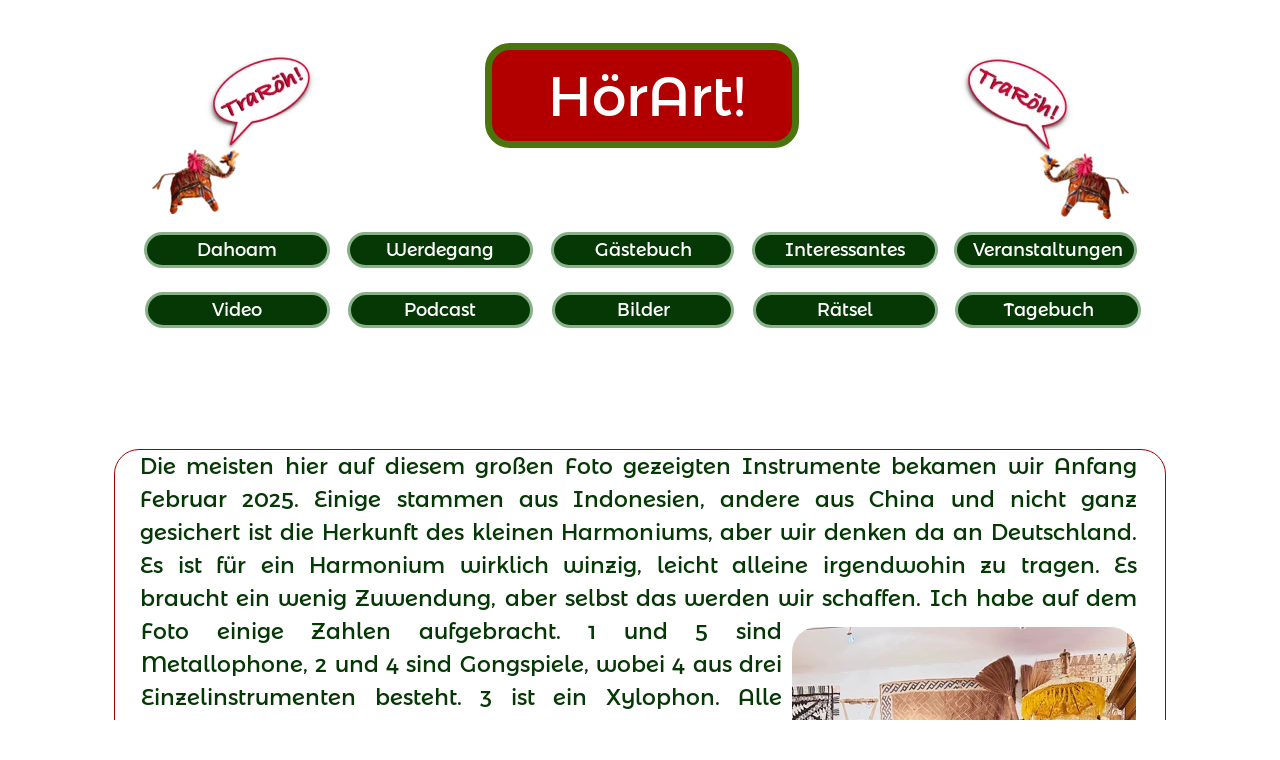

--- FILE ---
content_type: text/html
request_url: https://hoerart.at/dieneuen.html
body_size: 16823
content:
<!DOCTYPE html>
<html>
<head>
<meta charset="UTF-8">
<title>dieneuen</title>
<meta name="referrer" content="same-origin">
<link rel="canonical" href="https://hoerart.at/dieneuen.html">
<meta name="robots" content="max-image-preview:large">
<meta name="viewport" content="width=1200">
<link rel="preload" href="css/MontserratAlternates-Regular.woff2" as="font" crossorigin>
<style>html,body{-webkit-text-zoom:reset !important}@font-face{font-display:block;font-family:"Montserrat Alternates 3";src:url('css/MontserratAlternates-Regular.woff2') format('woff2'),url('css/MontserratAlternates-Regular.woff') format('woff');font-weight:400}@font-face{font-display:block;font-family:"Cherry Bomb";src:url('css/CherryBomb-Regular.woff2') format('woff2'),url('css/CherryBomb-Regular.woff') format('woff');font-weight:400}body>div{font-size:0}p,span,h1,h2,h3,h4,h5,h6,a,li{margin:0;word-spacing:normal;word-wrap:break-word;-ms-word-wrap:break-word;pointer-events:auto;-ms-text-size-adjust:none !important;-moz-text-size-adjust:none !important;-webkit-text-size-adjust:none !important;text-size-adjust:none !important;max-height:10000000px}sup{font-size:inherit;vertical-align:baseline;position:relative;top:-0.4em}sub{font-size:inherit;vertical-align:baseline;position:relative;top:0.4em}ul{display:block;word-spacing:normal;word-wrap:break-word;line-break:normal;list-style-type:none;padding:0;margin:0;-moz-padding-start:0;-khtml-padding-start:0;-webkit-padding-start:0;-o-padding-start:0;-padding-start:0;-webkit-margin-before:0;-webkit-margin-after:0}li{display:block;white-space:normal}[data-marker]::before{content:attr(data-marker) ' ';-webkit-user-select:none;-khtml-user-select:none;-moz-user-select:none;-ms-user-select:none;-o-user-select:none;user-select:none}li p{-webkit-touch-callout:none;-webkit-user-select:none;-khtml-user-select:none;-moz-user-select:none;-ms-user-select:none;-o-user-select:none;user-select:none}form{display:inline-block}a{text-decoration:inherit;color:inherit;-webkit-tap-highlight-color:rgba(0,0,0,0)}textarea{resize:none}.shm-l{float:left;clear:left}.shm-r{float:right;clear:right;shape-outside:content-box}.btf{display:none}.plyr{min-width:0 !important}html{font-family:sans-serif}body{font-size:0;margin:0;--z:1;zoom:var(--z)}audio,video{display:inline-block;vertical-align:baseline}audio:not([controls]){display:none;height:0}[hidden],template{display:none}a{background:0 0;outline:0}b,strong{font-weight:700}dfn{font-style:italic}h1,h2,h3,h4,h5,h6{font-size:1em;line-height:1;margin:0}img{border:0}svg:not(:root){overflow:hidden}button,input,optgroup,select,textarea{color:inherit;font:inherit;margin:0}button{overflow:visible}button,select{text-transform:none}button,html input[type=button],input[type=submit]{-webkit-appearance:button;cursor:pointer;box-sizing:border-box;white-space:normal}input[type=date],input[type=email],input[type=number],input[type=password],input[type=text],textarea{-webkit-appearance:none;appearance:none;box-sizing:border-box}button[disabled],html input[disabled]{cursor:default}button::-moz-focus-inner,input::-moz-focus-inner{border:0;padding:0}input{line-height:normal}input[type=checkbox],input[type=radio]{box-sizing:border-box;padding:0}input[type=number]::-webkit-inner-spin-button,input[type=number]::-webkit-outer-spin-button{height:auto}input[type=search]{-webkit-appearance:textfield;-moz-box-sizing:content-box;-webkit-box-sizing:content-box;box-sizing:content-box}input[type=search]::-webkit-search-cancel-button,input[type=search]::-webkit-search-decoration{-webkit-appearance:none}textarea{overflow:auto;box-sizing:border-box;border-color:#ddd}optgroup{font-weight:700}table{border-collapse:collapse;border-spacing:0}td,th{padding:0}blockquote{margin-block-start:0;margin-block-end:0;margin-inline-start:0;margin-inline-end:0}:-webkit-full-screen-ancestor:not(iframe){-webkit-clip-path:initial !important}
html{-webkit-font-smoothing:antialiased; -moz-osx-font-smoothing:grayscale}#b{background-color:#fff}.ps151{position:relative;margin-top:0}.v15{display:block;vertical-align:top}.s166{width:1200px;margin-left:auto;margin-right:auto;height:10569px}.z172{pointer-events:none}.v16{display:inline-block;vertical-align:top}.ps152{position:relative;margin-left:92px;margin-top:0}.s167{min-width:1002px;width:1002px;min-height:219px}.ps153{position:relative;margin-left:0;margin-top:0}.s168{min-width:230px;width:230px;min-height:214px;height:214px}.z173{pointer-events:auto}.i16{position:absolute;left:20px;width:189px;height:214px;top:0;border:0}.ps154{position:relative;margin-left:123px;margin-top:43px}.s169{min-width:314px;width:314px;min-height:107px}.s170{min-width:300px;width:300px;min-height:91px}.c27{border:7px solid #4a750d;-webkit-border-radius:25px;-moz-border-radius:25px;border-radius:25px;background-color:#b20000}.z174{z-index:103}.ps155{position:relative;margin-left:11px;margin-top:-98px}.s171{min-width:300px;width:300px;overflow:hidden;height:100px}.z175{z-index:104;pointer-events:auto}.p10{padding-bottom:0;text-align:center;text-indent:0;padding-right:0}.f36{font-family:"Montserrat Alternates 3";font-size:55px;font-size:calc(55px * var(--f));line-height:1.710;font-weight:400;font-style:normal;text-decoration:none;text-transform:none;letter-spacing:normal;color:#fff;background-color:initial;text-shadow:none}.f37{font-family:"Montserrat Alternates 3";font-size:55px;font-size:calc(55px * var(--f));line-height:1.710;font-weight:400;font-style:normal;text-decoration:none;text-transform:none;letter-spacing:normal;color:#fff;background-color:initial;text-shadow:none}.ps156{position:relative;margin-left:131px;margin-top:1px}.s172{min-width:204px;width:204px;min-height:218px;height:218px}.i17{position:absolute;left:6px;width:193px;height:218px;top:0;border:0}.ps157{position:relative;margin-left:104px;margin-top:13px}.s173{min-width:997px;width:997px;min-height:96px}.s174{min-width:993px;width:993px;min-height:37px}.s175{min-width:186px;width:186px;min-height:37px;line-height:0}.s176{min-width:180px;width:180px;min-height:30px}.c28{border:3px solid #87b187;-webkit-border-radius:18px;-moz-border-radius:18px;border-radius:18px;background-color:#063806}.z176{z-index:2}.ps158{position:relative;margin-left:3px;margin-top:-33px}.s177{min-width:180px;width:180px;overflow:hidden;height:34px}.z177{z-index:3;pointer-events:auto}.f38{font-family:"Montserrat Alternates 3";font-size:18px;font-size:calc(18px * var(--f));line-height:1.668;font-weight:400;font-style:normal;text-decoration:none;text-transform:none;letter-spacing:normal;color:#fff;background-color:initial;text-shadow:none}.ps159{position:relative;margin-left:17px;margin-top:0}.z178{z-index:4}.z179{z-index:5;pointer-events:auto}.ps160{position:relative;margin-left:18px;margin-top:0}.s178{min-width:177px;width:177px;min-height:30px}.z180{z-index:6}.ps161{position:relative;margin-left:-179px;margin-top:3px}.s179{min-width:177px;width:177px;overflow:hidden;height:32px}.z181{z-index:7;pointer-events:auto}.ps162{position:relative;margin-left:20px;margin-top:0}.s180{min-width:186px;width:186px;min-height:36px;line-height:0}.z182{z-index:8}.s181{min-width:180px;width:180px;overflow:hidden;height:32px}.z183{z-index:9;pointer-events:auto}.ps163{position:relative;margin-left:16px;margin-top:0}.z184{z-index:10}.ps164{position:relative;margin-left:814px;margin-top:-34px}.s182{min-width:179px;width:179px;overflow:hidden;height:32px}.z185{z-index:11;pointer-events:auto}.ps165{position:relative;margin-left:1px;margin-top:23px}.s183{min-width:996px;width:996px;min-height:36px}.ps166{position:relative;margin-left:2px;margin-top:3px}.z186{z-index:13;pointer-events:auto}.ps167{position:relative;margin-left:-181px;margin-top:0}.s184{min-width:179px;width:179px;min-height:30px}.z187{z-index:12}.ps168{position:relative;margin-left:20px;margin-top:3px}.z188{z-index:15;pointer-events:auto}.z189{z-index:14}.ps169{position:relative;margin-left:19px;margin-top:0}.s185{min-width:182px;width:182px;min-height:36px;line-height:0}.s186{min-width:176px;width:176px;min-height:30px}.z190{z-index:16}.s187{min-width:176px;width:176px;overflow:hidden;height:32px}.z191{z-index:17;pointer-events:auto}.ps170{position:relative;margin-left:21px;margin-top:3px}.z192{z-index:19;pointer-events:auto}.z193{z-index:18}.z194{z-index:20}.z195{z-index:21;pointer-events:auto}.ps171{position:relative;margin-left:74px;margin-top:121px}.s188{min-width:1052px;width:1052px;min-height:10121px}.s189{min-width:1052px;width:1052px;min-height:926px}.s190{min-width:1050px;width:1050px;min-height:924px}.c29{border:1px solid #a50000;-webkit-border-radius:25px;-moz-border-radius:25px;border-radius:25px;background-color:#fff}.z196{z-index:87}.ps172{position:relative;margin-left:25px;margin-top:0}.s191{min-width:1000px;width:1000px;min-height:924px}.z197{z-index:88}.s192{min-width:997px;width:997px;min-height:924px;line-height:0}.s193{min-width:997px;width:997px;overflow:hidden;height:924px}.c30{font-family:"Montserrat Alternates 3";font-size:22px;font-size:calc(22px * var(--f));line-height:1.501;font-weight:400;font-style:normal;text-decoration:none;text-transform:none;letter-spacing:normal;color:initial;background-color:initial}.z198{z-index:89;pointer-events:auto}.shm1{display:block;float:left;clear:left;width:0;height:167px;shape-outside:polygon(0px 0px, 0px 167px, 0px 167px, 0px 0px);-webkit-shape-outside:polygon(0px 0px, 0px 167px, 0px 167px, 0px 0px)}.shm2{display:block;float:right;clear:right;height:167px;width:0;shape-outside:polygon(0px 0px, 0px 167px, 0px 167px, 0px 0px);-webkit-shape-outside:polygon(0px 0px, 0px 167px, 0px 167px, 0px 0px)}.shm3{display:block;float:left;clear:left;width:259px;height:625px;shape-outside:polygon(0px 625px, 209px 625px, 209px 414px, 1px 414px, 1px 384px, 209px 384px, 209px 169px, 1px 169px, 1px 0px, 0px 0px);-webkit-shape-outside:polygon(0px 625px, 209px 625px, 209px 414px, 1px 414px, 1px 384px, 209px 384px, 209px 169px, 1px 169px, 1px 0px, 0px 0px)}.shm4{display:block;float:right;clear:right;height:625px;width:738px;shape-outside:polygon(738px 625px, 0px 625px, 0px 414px, 383px 414px, 383px 0px, 738px 0px);-webkit-shape-outside:polygon(738px 625px, 0px 625px, 0px 414px, 383px 414px, 383px 0px, 738px 0px)}.shm5{display:block;float:left;clear:left;width:0;height:132px;shape-outside:polygon(0px 0px, 0px 132px, 0px 132px, 0px 0px);-webkit-shape-outside:polygon(0px 0px, 0px 132px, 0px 132px, 0px 0px)}.shm6{display:block;float:right;clear:right;height:132px;width:0;shape-outside:polygon(0px 0px, 0px 132px, 0px 132px, 0px 0px);-webkit-shape-outside:polygon(0px 0px, 0px 132px, 0px 132px, 0px 0px)}.p11{text-indent:0;padding-bottom:0;padding-right:0;text-align:justify}.f39{font-family:"Montserrat Alternates 3";font-size:22px;font-size:calc(22px * var(--f));line-height:1.501;font-weight:400;font-style:normal;text-decoration:none;text-transform:none;letter-spacing:normal;color:#063806;background-color:initial;text-shadow:none}.ps173{position:relative;margin-left:0;margin-top:-578px}.s194{min-width:199px;width:199px;min-height:195px;height:195px}.z199{z-index:97;pointer-events:auto}.i18{position:absolute;left:2px;width:195px;height:195px;top:0;border:0}.ps174{position:relative;margin-left:-199px;margin-top:-333px}.s195{min-width:615px;width:615px;min-height:191px}.s196{min-width:199px;width:199px;min-height:191px;height:191px}.z200{z-index:98;pointer-events:auto}.i19{position:absolute;left:0;width:199px;height:183px;top:4px;border:0}.ps175{position:relative;margin-left:70px;margin-top:0}.s197{min-width:130px;width:130px;min-height:191px;height:191px}.z201{z-index:99;pointer-events:auto}.i20{position:absolute;left:17px;width:96px;height:191px;top:0;border:0}.ps176{position:relative;margin-left:50px;margin-top:0}.s198{min-width:77px;width:77px;min-height:191px;height:191px}.z202{z-index:100;pointer-events:auto}.i21{position:absolute;left:5px;width:68px;height:191px;top:0;border:0}.ps177{position:relative;margin-left:12px;margin-top:0}.z203{z-index:101;pointer-events:auto}.i22{position:absolute;left:4px;width:70px;height:191px;top:0;border:0}.ps178{position:relative;margin-left:652px;margin-top:-747px}.s199{min-width:348px;width:348px;min-height:605px}.z204{z-index:90}.s200{min-width:344px;width:344px;min-height:605px;line-height:0}.s201{min-width:344px;width:344px;min-height:605px;height:605px}.z205{z-index:91;pointer-events:auto}.i23{position:absolute;left:0;width:344px;height:605px;top:0;-webkit-border-radius:25px;-moz-border-radius:25px;border-radius:25px;border:0}.ps179{position:relative;margin-left:187px;margin-top:-229px}.s202{min-width:38px;width:38px;overflow:hidden;height:32px}.z206{z-index:92;pointer-events:auto}.f40{font-family:"Cherry Bomb";font-size:26px;font-size:calc(26px * var(--f));line-height:1.001;font-weight:400;font-style:normal;text-decoration:none;text-transform:none;letter-spacing:normal;color:#fff;background-color:initial;text-shadow:none}.ps180{position:relative;margin-left:38px;margin-top:-179px}.s203{min-width:177px;width:177px;min-height:52px}.ps181{position:relative;margin-left:0;margin-top:20px}.z207{z-index:95;pointer-events:auto}.ps182{position:relative;margin-left:1px;margin-top:0}.z208{z-index:93;pointer-events:auto}.ps183{position:relative;margin-left:62px;margin-top:14px}.z209{z-index:94;pointer-events:auto}.ps184{position:relative;margin-left:313px;margin-top:-128px}.s204{min-width:35px;width:35px;overflow:hidden;height:31px}.z210{z-index:96;pointer-events:auto}.ps185{position:relative;margin-left:0;margin-top:98px}.s205{min-width:1052px;width:1052px;min-height:9097px}.s206{min-width:1052px;width:1052px;min-height:652px}.s207{min-width:1050px;width:1050px;min-height:650px}.z211{z-index:25}.ps186{position:relative;margin-left:22px;margin-top:25px}.s208{min-width:1006px;width:1006px;min-height:600px}.z212{z-index:26}.s209{min-width:1006px;width:1006px;min-height:600px;line-height:0}.ps187{position:relative;margin-left:3px;margin-top:0}.s210{min-width:1000px;width:1000px;overflow:hidden;height:600px}.z213{z-index:27;pointer-events:auto}.shm7{display:block;float:left;clear:left;width:0;height:97px;shape-outside:polygon(0px 0px, 0px 97px, 0px 97px, 0px 0px);-webkit-shape-outside:polygon(0px 0px, 0px 97px, 0px 97px, 0px 0px)}.shm8{display:block;float:right;clear:right;height:97px;width:0;shape-outside:polygon(0px 0px, 0px 97px, 0px 97px, 0px 0px);-webkit-shape-outside:polygon(0px 0px, 0px 97px, 0px 97px, 0px 0px)}.shm9{display:block;float:left;clear:left;width:522px;height:470px;shape-outside:polygon(0px 470px, 1px 470px, 1px 469px, 248px 469px, 248px 468px, 255px 468px, 255px 467px, 257px 467px, 257px 466px, 259px 466px, 259px 465px, 261px 465px, 261px 464px, 263px 464px, 263px 463px, 265px 463px, 265px 462px, 267px 462px, 267px 461px, 268px 461px, 268px 460px, 270px 460px, 270px 459px, 271px 459px, 271px 458px, 272px 458px, 272px 457px, 273px 457px, 273px 456px, 274px 456px, 274px 455px, 275px 455px, 275px 454px, 276px 454px, 276px 453px, 277px 453px, 277px 451px, 278px 451px, 278px 450px, 279px 450px, 279px 448px, 280px 448px, 280px 446px, 281px 446px, 281px 444px, 282px 444px, 282px 442px, 283px 442px, 283px 440px, 284px 440px, 284px 438px, 285px 438px, 285px 431px, 286px 431px, 286px 313px, 285px 313px, 285px 306px, 284px 306px, 284px 304px, 283px 304px, 283px 302px, 282px 302px, 282px 300px, 281px 300px, 281px 298px, 280px 298px, 280px 296px, 279px 296px, 279px 294px, 278px 294px, 278px 293px, 277px 293px, 277px 291px, 276px 291px, 276px 290px, 275px 290px, 275px 289px, 274px 289px, 274px 288px, 273px 288px, 273px 287px, 272px 287px, 272px 286px, 271px 286px, 271px 285px, 270px 285px, 270px 284px, 268px 284px, 268px 283px, 267px 283px, 267px 282px, 265px 282px, 265px 281px, 263px 281px, 263px 280px, 261px 280px, 261px 279px, 259px 279px, 259px 278px, 257px 278px, 257px 277px, 255px 277px, 255px 276px, 248px 276px, 248px 275px, 1px 275px, 1px 0px, 0px 0px);-webkit-shape-outside:polygon(0px 470px, 1px 470px, 1px 469px, 248px 469px, 248px 468px, 255px 468px, 255px 467px, 257px 467px, 257px 466px, 259px 466px, 259px 465px, 261px 465px, 261px 464px, 263px 464px, 263px 463px, 265px 463px, 265px 462px, 267px 462px, 267px 461px, 268px 461px, 268px 460px, 270px 460px, 270px 459px, 271px 459px, 271px 458px, 272px 458px, 272px 457px, 273px 457px, 273px 456px, 274px 456px, 274px 455px, 275px 455px, 275px 454px, 276px 454px, 276px 453px, 277px 453px, 277px 451px, 278px 451px, 278px 450px, 279px 450px, 279px 448px, 280px 448px, 280px 446px, 281px 446px, 281px 444px, 282px 444px, 282px 442px, 283px 442px, 283px 440px, 284px 440px, 284px 438px, 285px 438px, 285px 431px, 286px 431px, 286px 313px, 285px 313px, 285px 306px, 284px 306px, 284px 304px, 283px 304px, 283px 302px, 282px 302px, 282px 300px, 281px 300px, 281px 298px, 280px 298px, 280px 296px, 279px 296px, 279px 294px, 278px 294px, 278px 293px, 277px 293px, 277px 291px, 276px 291px, 276px 290px, 275px 290px, 275px 289px, 274px 289px, 274px 288px, 273px 288px, 273px 287px, 272px 287px, 272px 286px, 271px 286px, 271px 285px, 270px 285px, 270px 284px, 268px 284px, 268px 283px, 267px 283px, 267px 282px, 265px 282px, 265px 281px, 263px 281px, 263px 280px, 261px 280px, 261px 279px, 259px 279px, 259px 278px, 257px 278px, 257px 277px, 255px 277px, 255px 276px, 248px 276px, 248px 275px, 1px 275px, 1px 0px, 0px 0px)}.shm10{display:block;float:right;clear:right;height:470px;width:478px;shape-outside:polygon(478px 301px, 38px 301px, 38px 300px, 31px 300px, 31px 299px, 29px 299px, 29px 298px, 27px 298px, 27px 297px, 25px 297px, 25px 296px, 23px 296px, 23px 295px, 21px 295px, 21px 294px, 19px 294px, 19px 293px, 18px 293px, 18px 292px, 16px 292px, 16px 291px, 15px 291px, 15px 290px, 14px 290px, 14px 289px, 13px 289px, 13px 288px, 12px 288px, 12px 287px, 11px 287px, 11px 286px, 10px 286px, 10px 285px, 9px 285px, 9px 283px, 8px 283px, 8px 282px, 7px 282px, 7px 280px, 6px 280px, 6px 278px, 5px 278px, 5px 276px, 4px 276px, 4px 274px, 3px 274px, 3px 272px, 2px 272px, 2px 270px, 1px 270px, 1px 263px, 0px 263px, 0px 38px, 1px 38px, 1px 31px, 2px 31px, 2px 29px, 3px 29px, 3px 27px, 4px 27px, 4px 25px, 5px 25px, 5px 23px, 6px 23px, 6px 21px, 7px 21px, 7px 19px, 8px 19px, 8px 18px, 9px 18px, 9px 16px, 10px 16px, 10px 15px, 11px 15px, 11px 14px, 12px 14px, 12px 13px, 13px 13px, 13px 12px, 14px 12px, 14px 11px, 15px 11px, 15px 10px, 16px 10px, 16px 9px, 18px 9px, 18px 8px, 19px 8px, 19px 7px, 21px 7px, 21px 6px, 23px 6px, 23px 5px, 25px 5px, 25px 4px, 27px 4px, 27px 3px, 29px 3px, 29px 2px, 31px 2px, 31px 1px, 38px 1px, 38px 0px, 478px 0px);-webkit-shape-outside:polygon(478px 301px, 38px 301px, 38px 300px, 31px 300px, 31px 299px, 29px 299px, 29px 298px, 27px 298px, 27px 297px, 25px 297px, 25px 296px, 23px 296px, 23px 295px, 21px 295px, 21px 294px, 19px 294px, 19px 293px, 18px 293px, 18px 292px, 16px 292px, 16px 291px, 15px 291px, 15px 290px, 14px 290px, 14px 289px, 13px 289px, 13px 288px, 12px 288px, 12px 287px, 11px 287px, 11px 286px, 10px 286px, 10px 285px, 9px 285px, 9px 283px, 8px 283px, 8px 282px, 7px 282px, 7px 280px, 6px 280px, 6px 278px, 5px 278px, 5px 276px, 4px 276px, 4px 274px, 3px 274px, 3px 272px, 2px 272px, 2px 270px, 1px 270px, 1px 263px, 0px 263px, 0px 38px, 1px 38px, 1px 31px, 2px 31px, 2px 29px, 3px 29px, 3px 27px, 4px 27px, 4px 25px, 5px 25px, 5px 23px, 6px 23px, 6px 21px, 7px 21px, 7px 19px, 8px 19px, 8px 18px, 9px 18px, 9px 16px, 10px 16px, 10px 15px, 11px 15px, 11px 14px, 12px 14px, 12px 13px, 13px 13px, 13px 12px, 14px 12px, 14px 11px, 15px 11px, 15px 10px, 16px 10px, 16px 9px, 18px 9px, 18px 8px, 19px 8px, 19px 7px, 21px 7px, 21px 6px, 23px 6px, 23px 5px, 25px 5px, 25px 4px, 27px 4px, 27px 3px, 29px 3px, 29px 2px, 31px 2px, 31px 1px, 38px 1px, 38px 0px, 478px 0px)}.shm11{display:block;float:left;clear:left;width:0;height:33px;shape-outside:polygon(0px 0px, 0px 33px, 0px 33px, 0px 0px);-webkit-shape-outside:polygon(0px 0px, 0px 33px, 0px 33px, 0px 0px)}.shm12{display:block;float:right;clear:right;height:33px;width:0;shape-outside:polygon(0px 0px, 0px 33px, 0px 33px, 0px 0px);-webkit-shape-outside:polygon(0px 0px, 0px 33px, 0px 33px, 0px 0px)}.ps188{position:relative;margin-left:545px;margin-top:-483px}.s211{min-width:461px;width:461px;min-height:262px;height:262px}.z214{z-index:28;pointer-events:auto}.i24{position:absolute;left:0;width:455px;height:256px;top:0;-webkit-border-radius:25px;-moz-border-radius:25px;border-radius:25px;border:3px solid #4a750d}.ps189{position:relative;margin-left:0;margin-top:-208px}.s212{min-width:270px;width:270px;min-height:155px;height:155px}.z215{z-index:29;pointer-events:auto}.i25{position:absolute;left:0;width:264px;height:149px;top:0;-webkit-border-radius:25px;-moz-border-radius:25px;border-radius:25px;border:3px solid #4a750d}.s213{min-width:1052px;width:1052px;min-height:767px}.s214{min-width:1050px;width:1050px;min-height:765px}.z216{z-index:31}.s215{min-width:1003px;width:1003px;min-height:722px}.z217{z-index:32}.s216{min-width:1003px;width:1003px;min-height:722px;line-height:0}.s217{min-width:1000px;width:1000px;overflow:hidden;height:720px}.z218{z-index:33;pointer-events:auto}.shm13{display:block;float:left;clear:left;width:0;height:310px;shape-outside:polygon(0px 0px, 0px 310px, 0px 310px, 0px 0px);-webkit-shape-outside:polygon(0px 0px, 0px 310px, 0px 310px, 0px 0px)}.shm14{display:block;float:right;clear:right;height:310px;width:0;shape-outside:polygon(0px 0px, 0px 310px, 0px 310px, 0px 0px);-webkit-shape-outside:polygon(0px 0px, 0px 310px, 0px 310px, 0px 0px)}.shm15{display:block;float:left;clear:left;width:1000px;height:410px;shape-outside:polygon(0px 410px, 404px 410px, 404px 408px, 405px 408px, 405px 406px, 406px 406px, 406px 404px, 407px 404px, 407px 402px, 408px 402px, 408px 400px, 409px 400px, 409px 393px, 410px 393px, 410px 38px, 409px 38px, 409px 31px, 408px 31px, 408px 29px, 407px 29px, 407px 27px, 406px 27px, 406px 25px, 405px 25px, 405px 23px, 404px 23px, 404px 21px, 403px 21px, 403px 19px, 402px 19px, 402px 18px, 401px 18px, 401px 16px, 400px 16px, 400px 15px, 399px 15px, 399px 14px, 398px 14px, 398px 13px, 397px 13px, 397px 12px, 396px 12px, 396px 11px, 395px 11px, 395px 10px, 394px 10px, 394px 9px, 392px 9px, 392px 8px, 391px 8px, 391px 7px, 389px 7px, 389px 6px, 387px 6px, 387px 5px, 385px 5px, 385px 4px, 383px 4px, 383px 3px, 381px 3px, 381px 2px, 379px 2px, 379px 1px, 372px 1px, 372px 0px, 0px 0px);-webkit-shape-outside:polygon(0px 410px, 404px 410px, 404px 408px, 405px 408px, 405px 406px, 406px 406px, 406px 404px, 407px 404px, 407px 402px, 408px 402px, 408px 400px, 409px 400px, 409px 393px, 410px 393px, 410px 38px, 409px 38px, 409px 31px, 408px 31px, 408px 29px, 407px 29px, 407px 27px, 406px 27px, 406px 25px, 405px 25px, 405px 23px, 404px 23px, 404px 21px, 403px 21px, 403px 19px, 402px 19px, 402px 18px, 401px 18px, 401px 16px, 400px 16px, 400px 15px, 399px 15px, 399px 14px, 398px 14px, 398px 13px, 397px 13px, 397px 12px, 396px 12px, 396px 11px, 395px 11px, 395px 10px, 394px 10px, 394px 9px, 392px 9px, 392px 8px, 391px 8px, 391px 7px, 389px 7px, 389px 6px, 387px 6px, 387px 5px, 385px 5px, 385px 4px, 383px 4px, 383px 3px, 381px 3px, 381px 2px, 379px 2px, 379px 1px, 372px 1px, 372px 0px, 0px 0px)}.shm16{display:block;float:right;clear:right;height:410px;width:0;shape-outside:polygon(0px 0px, 0px 410px, 0px 410px, 0px 0px);-webkit-shape-outside:polygon(0px 0px, 0px 410px, 0px 410px, 0px 0px)}.ps190{position:relative;margin-left:0;margin-top:-390px}.s218{min-width:396px;width:396px;min-height:392px;height:392px}.z219{z-index:34;pointer-events:auto}.i26{position:absolute;left:2px;width:386px;height:386px;top:0;-webkit-border-radius:25px;-moz-border-radius:25px;border-radius:25px;border:3px solid #4a750d}.s219{min-width:1052px;width:1052px;min-height:617px}.s220{min-width:1050px;width:1050px;min-height:615px}.z220{z-index:36}.ps191{position:relative;margin-left:25px;margin-top:25px}.s221{min-width:1000px;width:1000px;min-height:570px}.z221{z-index:37}.s222{min-width:1000px;width:1000px;min-height:570px;line-height:0}.s223{min-width:1000px;width:1000px;overflow:hidden;height:565px}.z222{z-index:38;pointer-events:auto}.shm17{display:block;float:left;clear:left;width:0;height:187px;shape-outside:polygon(0px 0px, 0px 187px, 0px 187px, 0px 0px);-webkit-shape-outside:polygon(0px 0px, 0px 187px, 0px 187px, 0px 0px)}.shm18{display:block;float:right;clear:right;height:187px;width:0;shape-outside:polygon(0px 0px, 0px 187px, 0px 187px, 0px 0px);-webkit-shape-outside:polygon(0px 0px, 0px 187px, 0px 187px, 0px 0px)}.shm19{display:block;float:left;clear:left;width:0;height:378px;shape-outside:polygon(0px 0px, 0px 378px, 0px 378px, 0px 0px);-webkit-shape-outside:polygon(0px 0px, 0px 378px, 0px 378px, 0px 0px)}.shm20{display:block;float:right;clear:right;height:378px;width:874px;shape-outside:polygon(874px 378px, 5px 378px, 5px 377px, 4px 377px, 4px 375px, 3px 375px, 3px 373px, 2px 373px, 2px 371px, 1px 371px, 1px 364px, 0px 364px, 0px 38px, 1px 38px, 1px 31px, 2px 31px, 2px 29px, 3px 29px, 3px 27px, 4px 27px, 4px 25px, 5px 25px, 5px 23px, 6px 23px, 6px 21px, 7px 21px, 7px 19px, 8px 19px, 8px 18px, 9px 18px, 9px 16px, 10px 16px, 10px 15px, 11px 15px, 11px 14px, 12px 14px, 12px 13px, 13px 13px, 13px 12px, 14px 12px, 14px 11px, 15px 11px, 15px 10px, 16px 10px, 16px 9px, 18px 9px, 18px 8px, 19px 8px, 19px 7px, 21px 7px, 21px 6px, 23px 6px, 23px 5px, 25px 5px, 25px 4px, 27px 4px, 27px 3px, 29px 3px, 29px 2px, 31px 2px, 31px 1px, 38px 1px, 38px 0px, 874px 0px);-webkit-shape-outside:polygon(874px 378px, 5px 378px, 5px 377px, 4px 377px, 4px 375px, 3px 375px, 3px 373px, 2px 373px, 2px 371px, 1px 371px, 1px 364px, 0px 364px, 0px 38px, 1px 38px, 1px 31px, 2px 31px, 2px 29px, 3px 29px, 3px 27px, 4px 27px, 4px 25px, 5px 25px, 5px 23px, 6px 23px, 6px 21px, 7px 21px, 7px 19px, 8px 19px, 8px 18px, 9px 18px, 9px 16px, 10px 16px, 10px 15px, 11px 15px, 11px 14px, 12px 14px, 12px 13px, 13px 13px, 13px 12px, 14px 12px, 14px 11px, 15px 11px, 15px 10px, 16px 10px, 16px 9px, 18px 9px, 18px 8px, 19px 8px, 19px 7px, 21px 7px, 21px 6px, 23px 6px, 23px 5px, 25px 5px, 25px 4px, 27px 4px, 27px 3px, 29px 3px, 29px 2px, 31px 2px, 31px 1px, 38px 1px, 38px 0px, 874px 0px)}.ps192{position:relative;margin-left:146px;margin-top:-358px}.s224{min-width:315px;width:315px;min-height:363px;height:363px}.z223{z-index:39;pointer-events:auto}.i27{position:absolute;left:0;width:309px;height:357px;top:0;-webkit-border-radius:25px;-moz-border-radius:25px;border-radius:25px;border:3px solid #4a750d}.ps193{position:relative;margin-left:86px;margin-top:-358px}.z224{z-index:40;pointer-events:auto}.s225{min-width:1052px;width:1052px;min-height:568px}.s226{min-width:1050px;width:1050px;min-height:566px}.z225{z-index:42}.ps194{position:relative;margin-left:22px;margin-top:14px}.s227{min-width:1003px;width:1003px;min-height:538px}.z226{z-index:43}.s228{min-width:1003px;width:1003px;min-height:538px;line-height:0}.s229{min-width:445px;width:445px;min-height:538px;height:538px}.z227{z-index:45;pointer-events:auto}.i28{position:absolute;left:0;width:439px;height:439px;top:46px;-webkit-border-radius:25px;-moz-border-radius:25px;border-radius:25px;border:3px solid #4a750d}.ps195{position:relative;margin-left:3px;margin-top:-534px}.s230{min-width:1000px;width:1000px;overflow:hidden;height:531px}.z228{z-index:44;pointer-events:auto}.shm21{display:block;float:left;clear:left;width:1000px;height:531px;shape-outside:polygon(0px 531px, 462px 531px, 462px 0px, 0px 0px);-webkit-shape-outside:polygon(0px 531px, 462px 531px, 462px 0px, 0px 0px)}.shm22{display:block;float:right;clear:right;height:531px;width:0;shape-outside:polygon(0px 0px, 0px 531px, 0px 531px, 0px 0px);-webkit-shape-outside:polygon(0px 0px, 0px 531px, 0px 531px, 0px 0px)}.ps196{position:relative;margin-left:0;margin-top:97px}.s231{min-width:1052px;width:1052px;min-height:987px}.s232{min-width:1050px;width:1050px;min-height:985px}.z229{z-index:47}.s233{min-width:1006px;width:1006px;min-height:935px}.z230{z-index:48}.s234{min-width:1002px;width:1002px;min-height:935px;line-height:0}.s235{min-width:998px;width:998px;overflow:hidden;height:935px}.z231{z-index:49;pointer-events:auto}.shm23{display:block;float:left;clear:left;width:0;height:159px;shape-outside:polygon(0px 0px, 0px 159px, 0px 159px, 0px 0px);-webkit-shape-outside:polygon(0px 0px, 0px 159px, 0px 159px, 0px 0px)}.shm24{display:block;float:right;clear:right;height:159px;width:0;shape-outside:polygon(0px 0px, 0px 159px, 0px 159px, 0px 0px);-webkit-shape-outside:polygon(0px 0px, 0px 159px, 0px 159px, 0px 0px)}.shm25{display:block;float:left;clear:left;width:778px;height:442px;shape-outside:polygon(0px 442px, 285px 442px, 285px 0px, 0px 0px);-webkit-shape-outside:polygon(0px 442px, 285px 442px, 285px 0px, 0px 0px)}.shm26{display:block;float:right;clear:right;height:442px;width:220px;shape-outside:polygon(220px 441px, 4px 441px, 4px 227px, 0px 227px, 0px 0px, 220px 0px);-webkit-shape-outside:polygon(220px 441px, 4px 441px, 4px 227px, 0px 227px, 0px 0px, 220px 0px)}.shm27{display:block;float:left;clear:left;width:0;height:334px;shape-outside:polygon(0px 0px, 0px 334px, 0px 334px, 0px 0px);-webkit-shape-outside:polygon(0px 0px, 0px 334px, 0px 334px, 0px 0px)}.shm28{display:block;float:right;clear:right;height:334px;width:0;shape-outside:polygon(0px 0px, 0px 334px, 0px 334px, 0px 0px);-webkit-shape-outside:polygon(0px 0px, 0px 334px, 0px 334px, 0px 0px)}.ps197{position:relative;margin-left:0;margin-top:-763px}.s236{min-width:1002px;width:1002px;min-height:416px}.s237{min-width:275px;width:275px;min-height:416px;height:416px}.z232{z-index:51;pointer-events:auto}.i29{position:absolute;left:0;width:269px;height:410px;top:0;-webkit-border-radius:25px;-moz-border-radius:25px;border-radius:25px;border:3px solid #4a750d}.ps198{position:relative;margin-left:519px;margin-top:0}.s238{min-width:208px;width:208px;min-height:201px;height:201px}.z233{z-index:50;pointer-events:auto}.i30{position:absolute;left:4px;width:195px;height:195px;top:0;-webkit-border-radius:25px;-moz-border-radius:25px;border-radius:25px;border:3px solid #4a750d}.ps199{position:relative;margin-left:798px;margin-top:-549px}.z234{z-index:52;pointer-events:auto}.s239{min-width:1052px;width:1052px;min-height:922px}.s240{min-width:1050px;width:1050px;min-height:920px}.z235{z-index:54}.ps200{position:relative;margin-left:22px;margin-top:22px}.s241{min-width:1004px;width:1004px;min-height:894px}.s242{min-width:1004px;width:1004px;min-height:894px;line-height:0}.ps201{position:relative;margin-left:3px;margin-top:3px}.s243{min-width:1000px;width:1000px;overflow:hidden;height:891px}.z236{z-index:55;pointer-events:auto}.shm29{display:block;float:left;clear:left;width:1000px;height:290px;shape-outside:polygon(0px 290px, 251px 290px, 251px 0px, 0px 0px);-webkit-shape-outside:polygon(0px 290px, 251px 290px, 251px 0px, 0px 0px)}.shm30{display:block;float:right;clear:right;height:290px;width:0;shape-outside:polygon(0px 0px, 0px 290px, 0px 290px, 0px 0px);-webkit-shape-outside:polygon(0px 0px, 0px 290px, 0px 290px, 0px 0px)}.shm31{display:block;float:left;clear:left;width:0;height:2px;shape-outside:polygon(0px 0px, 0px 2px, 0px 2px, 0px 0px);-webkit-shape-outside:polygon(0px 0px, 0px 2px, 0px 2px, 0px 0px)}.shm32{display:block;float:right;clear:right;height:2px;width:0;shape-outside:polygon(0px 0px, 0px 2px, 0px 2px, 0px 0px);-webkit-shape-outside:polygon(0px 0px, 0px 2px, 0px 2px, 0px 0px)}.shm33{display:block;float:left;clear:left;width:0;height:576px;shape-outside:polygon(0px 0px, 0px 576px, 0px 576px, 0px 0px);-webkit-shape-outside:polygon(0px 0px, 0px 576px, 0px 576px, 0px 0px)}.shm34{display:block;float:right;clear:right;height:576px;width:525px;shape-outside:polygon(525px 576px, 0px 576px, 0px 0px, 525px 0px);-webkit-shape-outside:polygon(525px 576px, 0px 576px, 0px 0px, 525px 0px)}.shm35{display:block;float:left;clear:left;width:0;height:23px;shape-outside:polygon(0px 0px, 0px 23px, 0px 23px, 0px 0px);-webkit-shape-outside:polygon(0px 0px, 0px 23px, 0px 23px, 0px 0px)}.shm36{display:block;float:right;clear:right;height:23px;width:0;shape-outside:polygon(0px 0px, 0px 23px, 0px 23px, 0px 0px);-webkit-shape-outside:polygon(0px 0px, 0px 23px, 0px 23px, 0px 0px)}.ps202{position:relative;margin-left:0;margin-top:-894px}.s244{min-width:246px;width:246px;min-height:285px;height:285px}.z237{z-index:57;pointer-events:auto}.i31{position:absolute;left:0;width:240px;height:279px;top:0;-webkit-border-radius:25px;-moz-border-radius:25px;border-radius:25px;border:3px solid #4a750d}.ps203{position:relative;margin-left:240px;margin-top:-591px}.s245{min-width:518px;width:518px;min-height:560px;height:560px}.z238{z-index:56;pointer-events:auto}.i32{position:absolute;left:0;width:512px;height:554px;top:0;-webkit-border-radius:25px;-moz-border-radius:25px;border-radius:25px;border:3px solid #4a750d}.ps204{position:relative;margin-left:0;margin-top:93px}.s246{min-width:1052px;width:1052px;min-height:1752px}.s247{min-width:1050px;width:1050px;min-height:1750px}.z239{z-index:59}.ps205{position:relative;margin-left:22px;margin-top:27px}.s248{min-width:1006px;width:1006px;min-height:1706px}.z240{z-index:60}.s249{min-width:1006px;width:1006px;min-height:1706px;line-height:0}.s250{min-width:1000px;width:1000px;overflow:hidden;height:1700px}.z241{z-index:61;pointer-events:auto}.shm37{display:block;float:left;clear:left;width:782px;height:597px;shape-outside:polygon(0px 597px, 218px 597px, 218px 365px, 391px 365px, 391px 0px, 0px 0px);-webkit-shape-outside:polygon(0px 597px, 218px 597px, 218px 365px, 391px 365px, 391px 0px, 0px 0px)}.shm38{display:block;float:right;clear:right;height:597px;width:218px;shape-outside:polygon(218px 597px, 0px 597px, 0px 131px, 218px 131px);-webkit-shape-outside:polygon(218px 597px, 0px 597px, 0px 131px, 218px 131px)}.shm39{display:block;float:left;clear:left;width:0;height:12px;shape-outside:polygon(0px 0px, 0px 12px, 0px 12px, 0px 0px);-webkit-shape-outside:polygon(0px 0px, 0px 12px, 0px 12px, 0px 0px)}.shm40{display:block;float:right;clear:right;height:12px;width:0;shape-outside:polygon(0px 0px, 0px 12px, 0px 12px, 0px 0px);-webkit-shape-outside:polygon(0px 0px, 0px 12px, 0px 12px, 0px 0px)}.shm41{display:block;float:left;clear:left;width:780px;height:234px;shape-outside:polygon(0px 234px, 218px 234px, 218px 0px, 0px 0px);-webkit-shape-outside:polygon(0px 234px, 218px 234px, 218px 0px, 0px 0px)}.shm42{display:block;float:right;clear:right;height:234px;width:220px;shape-outside:polygon(220px 234px, 0px 234px, 0px 0px, 220px 0px);-webkit-shape-outside:polygon(220px 234px, 0px 234px, 0px 0px, 220px 0px)}.shm43{display:block;float:left;clear:left;width:0;height:857px;shape-outside:polygon(0px 0px, 0px 857px, 0px 857px, 0px 0px);-webkit-shape-outside:polygon(0px 0px, 0px 857px, 0px 857px, 0px 0px)}.shm44{display:block;float:right;clear:right;height:857px;width:0;shape-outside:polygon(0px 0px, 0px 857px, 0px 857px, 0px 0px);-webkit-shape-outside:polygon(0px 0px, 0px 857px, 0px 857px, 0px 0px)}.ps206{position:relative;margin-left:0;margin-top:-1703px}.z242{z-index:62}.s251{min-width:381px;width:381px;min-height:355px;height:355px}.i33{position:absolute;left:0;width:375px;height:349px;top:0;-webkit-border-radius:25px;-moz-border-radius:25px;border-radius:25px;border:3px solid #4a750d}.ps207{position:relative;margin-left:417px;margin-top:147px}.s252{min-width:208px;width:208px;min-height:208px;height:208px}.i34{position:absolute;left:0;width:202px;height:202px;top:0;-webkit-border-radius:25px;-moz-border-radius:25px;border-radius:25px;border:3px solid #4a750d}.ps208{position:relative;margin-left:0;margin-top:24px}.ps209{position:relative;margin-left:590px;margin-top:24px}.ps210{position:relative;margin-left:0;margin-top:38px}.ps211{position:relative;margin-left:588px;margin-top:38px}.ps212{position:relative;margin-left:312px;margin-top:655px}.s253{min-width:381px;width:381px;min-height:218px;height:218px}.i35{position:absolute;left:0;width:375px;height:211px;top:0;-webkit-border-radius:25px;-moz-border-radius:25px;border-radius:25px;border:3px solid #4a750d}.ps213{position:relative;margin-left:0;margin-top:123px}.s254{min-width:1052px;width:1052px;min-height:582px}.s255{min-width:1050px;width:1050px;min-height:580px}.z243{z-index:71}.ps214{position:relative;margin-left:22px;margin-top:13px}.s256{min-width:1006px;width:1006px;min-height:567px}.z244{z-index:72}.s257{min-width:290px;width:290px;min-height:291px;height:291px}.z245{z-index:74;pointer-events:auto}.i36{position:absolute;left:0;width:284px;height:284px;top:0;-webkit-border-radius:25px;-moz-border-radius:25px;border-radius:25px;border:3px solid #4a750d}.ps215{position:relative;margin-left:5px;margin-top:-288px}.s258{min-width:1001px;width:1001px;min-height:564px;line-height:0}.s259{min-width:998px;width:998px;overflow:hidden;height:564px}.z246{z-index:73;pointer-events:auto}.shm45{display:block;float:left;clear:left;width:998px;height:296px;shape-outside:polygon(0px 296px, 293px 296px, 293px 0px, 0px 0px);-webkit-shape-outside:polygon(0px 296px, 293px 296px, 293px 0px, 0px 0px)}.shm46{display:block;float:right;clear:right;height:296px;width:0;shape-outside:polygon(0px 0px, 0px 296px, 0px 296px, 0px 0px);-webkit-shape-outside:polygon(0px 0px, 0px 296px, 0px 296px, 0px 0px)}.shm47{display:block;float:left;clear:left;width:0;height:43px;shape-outside:polygon(0px 0px, 0px 43px, 0px 43px, 0px 0px);-webkit-shape-outside:polygon(0px 0px, 0px 43px, 0px 43px, 0px 0px)}.shm48{display:block;float:right;clear:right;height:43px;width:0;shape-outside:polygon(0px 0px, 0px 43px, 0px 43px, 0px 0px);-webkit-shape-outside:polygon(0px 0px, 0px 43px, 0px 43px, 0px 0px)}.shm49{display:block;float:left;clear:left;width:0;height:222px;shape-outside:polygon(0px 0px, 0px 222px, 0px 222px, 0px 0px);-webkit-shape-outside:polygon(0px 0px, 0px 222px, 0px 222px, 0px 0px)}.shm50{display:block;float:right;clear:right;height:222px;width:214px;shape-outside:polygon(214px 222px, 0px 222px, 0px 0px, 214px 0px);-webkit-shape-outside:polygon(214px 222px, 0px 222px, 0px 0px, 214px 0px)}.shm51{display:block;float:left;clear:left;width:0;height:3px;shape-outside:polygon(0px 0px, 0px 3px, 0px 3px, 0px 0px);-webkit-shape-outside:polygon(0px 0px, 0px 3px, 0px 3px, 0px 0px)}.shm52{display:block;float:right;clear:right;height:3px;width:0;shape-outside:polygon(0px 0px, 0px 3px, 0px 3px, 0px 0px);-webkit-shape-outside:polygon(0px 0px, 0px 3px, 0px 3px, 0px 0px)}.ps216{position:relative;margin-left:792px;margin-top:-217px}.s260{min-width:209px;width:209px;min-height:206px;height:206px}.z247{z-index:75;pointer-events:auto}.i37{position:absolute;left:2px;width:200px;height:200px;top:0;-webkit-border-radius:25px;-moz-border-radius:25px;border-radius:25px;border:3px solid #4a750d}.s261{min-width:1052px;width:1052px;min-height:737px}.s262{min-width:1050px;width:1050px;min-height:735px}.z248{z-index:77}.ps217{position:relative;margin-left:25px;margin-top:-93px}.s263{min-width:1000px;width:1000px;min-height:811px}.z249{z-index:78}.s264{min-width:1000px;width:1000px;min-height:811px;line-height:0}.ps218{position:relative;margin-left:527px;margin-top:0}.s265{min-width:346px;width:346px;min-height:606px;height:606px}.z250{z-index:80;pointer-events:auto}.i38{position:absolute;left:1px;width:338px;height:600px;top:0;-webkit-border-radius:25px;-moz-border-radius:25px;border-radius:25px;border:3px solid #4a750d;-ms-transform:rotate(270deg);-moz-transform:rotate(270deg);-webkit-transform:rotate(270deg);transform:rotate(270deg)}.ps219{position:relative;margin-left:0;margin-top:-488px}.s266{min-width:1000px;width:1000px;overflow:hidden;height:693px}.z251{z-index:79;pointer-events:auto}.shm53{display:block;float:left;clear:left;width:0;height:4px;shape-outside:polygon(0px 0px, 0px 4px, 0px 4px, 0px 0px);-webkit-shape-outside:polygon(0px 0px, 0px 4px, 0px 4px, 0px 0px)}.shm54{display:block;float:right;clear:right;height:4px;width:0;shape-outside:polygon(0px 0px, 0px 4px, 0px 4px, 0px 0px);-webkit-shape-outside:polygon(0px 0px, 0px 4px, 0px 4px, 0px 0px)}.shm55{display:block;float:left;clear:left;width:0;height:362px;shape-outside:polygon(0px 0px, 0px 362px, 0px 362px, 0px 0px);-webkit-shape-outside:polygon(0px 0px, 0px 362px, 0px 362px, 0px 0px)}.shm56{display:block;float:right;clear:right;height:362px;width:611px;shape-outside:polygon(611px 362px, 0px 362px, 0px 0px, 611px 0px);-webkit-shape-outside:polygon(611px 362px, 0px 362px, 0px 0px, 611px 0px)}.shm57{display:block;float:left;clear:left;width:0;height:327px;shape-outside:polygon(0px 0px, 0px 327px, 0px 327px, 0px 0px);-webkit-shape-outside:polygon(0px 0px, 0px 327px, 0px 327px, 0px 0px)}.shm58{display:block;float:right;clear:right;height:327px;width:0;shape-outside:polygon(0px 0px, 0px 327px, 0px 327px, 0px 0px);-webkit-shape-outside:polygon(0px 0px, 0px 327px, 0px 327px, 0px 0px)}.s267{min-width:1052px;width:1052px;min-height:612px}.s268{min-width:1050px;width:1050px;min-height:610px}.z252{z-index:82}.s269{min-width:1003px;width:1003px;min-height:560px}.z253{z-index:83}.s270{min-width:1003px;width:1003px;min-height:560px;line-height:0}.s271{min-width:1000px;width:1000px;overflow:hidden;height:560px}.z254{z-index:84;pointer-events:auto}.shm59{display:block;float:left;clear:left;width:0;height:24px;shape-outside:polygon(0px 0px, 0px 24px, 0px 24px, 0px 0px);-webkit-shape-outside:polygon(0px 0px, 0px 24px, 0px 24px, 0px 0px)}.shm60{display:block;float:right;clear:right;height:24px;width:0;shape-outside:polygon(0px 0px, 0px 24px, 0px 24px, 0px 0px);-webkit-shape-outside:polygon(0px 0px, 0px 24px, 0px 24px, 0px 0px)}.shm61{display:block;float:left;clear:left;width:1000px;height:516px;shape-outside:polygon(0px 516px, 295px 516px, 295px 0px, 0px 0px);-webkit-shape-outside:polygon(0px 516px, 295px 516px, 295px 0px, 0px 0px)}.shm62{display:block;float:right;clear:right;height:516px;width:0;shape-outside:polygon(0px 0px, 0px 516px, 0px 516px, 0px 0px);-webkit-shape-outside:polygon(0px 0px, 0px 516px, 0px 516px, 0px 0px)}.shm63{display:block;float:left;clear:left;width:0;height:20px;shape-outside:polygon(0px 0px, 0px 20px, 0px 20px, 0px 0px);-webkit-shape-outside:polygon(0px 0px, 0px 20px, 0px 20px, 0px 0px)}.shm64{display:block;float:right;clear:right;height:20px;width:0;shape-outside:polygon(0px 0px, 0px 20px, 0px 20px, 0px 0px);-webkit-shape-outside:polygon(0px 0px, 0px 20px, 0px 20px, 0px 0px)}.ps220{position:relative;margin-left:0;margin-top:-528px}.s272{min-width:290px;width:290px;min-height:500px;height:500px}.z255{z-index:85;pointer-events:auto}.i39{position:absolute;left:3px;width:278px;height:494px;top:0;-webkit-border-radius:25px;-moz-border-radius:25px;border-radius:25px;border:3px solid #4a750d}</style>
<link rel="shortcut icon" type="image/x-icon" href="favicon.ico">
<link rel="apple-touch-icon" sizes="180x180" href="images/0/apple-touch-icon-d08f22.png">
<meta name="msapplication-TileImage" content="images/0/mstile-144x144-606965.png">
<link rel="manifest" href="manifest.json" crossOrigin="use-credentials">
<link onload="this.media='all';this.onload=null;" rel="stylesheet" href="css/site.005156.1.css" media="print">
<noscript><link rel="stylesheet" href="css/site.005156.1.css" type="text/css"></noscript>
</head>
<body id="b">
<script>var p=document.createElement("P");p.innerHTML="&nbsp;",p.style.cssText="position:fixed;visible:hidden;font-size:100px;zoom:1",document.body.appendChild(p);var rsz=function(e){return function(){var r=Math.trunc(1e3/parseFloat(window.getComputedStyle(e).getPropertyValue("font-size")))/10,t=document.body;r!=t.style.getPropertyValue("--f")&&t.style.setProperty("--f",r)}}(p);if("ResizeObserver"in window){var ro=new ResizeObserver(rsz);ro.observe(p)}else if("requestAnimationFrame"in window){var raf=function(){rsz(),requestAnimationFrame(raf)};requestAnimationFrame(raf)}else setInterval(rsz,100);</script>

<div class="ps151 v15 s166 z172">
<div class="v16 ps152 s167">
<div class="v16 ps153 s168 c26 z173">
<picture>
<source srcset="images/4/eingesetztes-bild-189.webp 1x" type="image/webp">
<source srcset="images/8/eingesetztes-bild-189.png 1x">
<img src="images/8/eingesetztes-bild-189.png" class="i16">
</picture>
</div>
<div class="v16 ps154 s169">
<div class="v16 ps153 s169">
<div class="v16 ps153 s170 c27 z174"></div>
<div class="v16 ps155 s171 c26 z175">
<p class="p10"><a href="askold-in-vietnam.html" class="f36">H</a><span class="f37">ör</span><a href="askold-in-indien.html" class="f36">A</a><span class="f37">rt!</span></p>
</div>
</div>
</div>
<div class="v16 ps156 s172 c26 z173">
<picture>
<source srcset="images/p/eingesetztes-bild-193.webp 1x" type="image/webp">
<source srcset="images/0/eingesetztes-bild-193.png 1x">
<img src="images/0/eingesetztes-bild-193.png" class="i17">
</picture>
</div>
</div>
<div class="v16 ps157 s173">
<div class="v16 ps153 s174">
<div class="v16 ps153 s175">
<div class="v16 ps153 s176 c28 z176"></div>
<div class="v16 ps158 s177 c26 z177">
<p class="p10"><a href="./" class="f38">Dahoam</a></p>
</div>
</div>
<div class="v16 ps159 s175">
<div class="v16 ps153 s176 c28 z178"></div>
<div class="v16 ps158 s177 c26 z179">
<p class="p10"><a href="werdegang.kurz.html" class="f38">Werdegang</a></p>
</div>
</div>
<div class="v16 ps160 s178 c28 z180"></div>
<div class="v16 ps161 s179 c26 z181">
<p class="p10"><a href="gastebuch.html" class="f38">Gästebuch</a></p>
</div>
<div class="v16 ps162 s180">
<div class="v16 ps153 s176 c28 z182"></div>
<div class="v16 ps158 s181 c26 z183">
<p class="p10"><a href="interessantes.html" class="f38">Interessantes</a></p>
</div>
</div>
<div class="v16 ps163 s178 c28 z184"></div>
<div class="v16 ps164 s182 c26 z185">
<p class="p10"><a href="veranstaltungen.html" class="f38">Veranstaltungen</a></p>
</div>
</div>
<div class="v16 ps165 s183">
<div class="v16 ps166 s182 c26 z186">
<p class="p10"><a href="video.html" class="f38">Video</a></p>
</div>
<div class="v16 ps167 s184 c28 z187"></div>
<div class="v16 ps168 s182 c26 z188">
<p class="p10"><a href="podcast.html" class="f38">Podcast</a></p>
</div>
<div class="v16 ps167 s184 c28 z189"></div>
<div class="v16 ps169 s185">
<div class="v16 ps153 s186 c28 z190"></div>
<div class="v16 ps158 s187 c26 z191">
<p class="p10"><a href="bilder.html" class="f38">Bilder</a></p>
</div>
</div>
<div class="v16 ps170 s182 c26 z192">
<p class="p10"><a href="ratsel.html" class="f38">Rätsel</a></p>
</div>
<div class="v16 ps167 s184 c28 z193"></div>
<div class="v16 ps159 s180">
<div class="v16 ps153 s176 c28 z194"></div>
<div class="v16 ps158 s181 c26 z195">
<p class="p10"><a href="tagebuch.html" class="f38">Tagebuch</a></p>
</div>
</div>
</div>
</div>
<div class="v16 ps171 s188">
<div class="v16 ps153 s189">
<div class="v16 ps153 s190 c29 z196">
<div class="v16 ps172 s191 z197">
<div class="v16 ps153 s191">
<div class="v16 ps153 s192">
<div class="shape1 v16 ps153 s193 c30 z198">
<div class="shm1"></div>
<div class="shm2"></div>
<div class="shm3"></div>
<div class="shm4"></div>
<div class="shm5"></div>
<div class="shm6"></div>
<p class="p11 f39">Die meisten hier auf diesem großen Foto gezeigten Instrumente bekamen wir Anfang Februar 2025. Einige stammen aus Indonesien, andere aus China und nicht ganz gesichert ist die Herkunft des kleinen Harmoniums, aber wir denken da an Deutschland. Es ist für ein Harmonium wirklich winzig, leicht alleine irgendwohin zu tragen. Es braucht ein wenig Zuwendung, aber selbst das werden wir schaffen. Ich habe auf dem Foto einige Zahlen aufgebracht. 1 und 5 sind Metallophone, 2 und 4 sind Gongspiele, wobei 4 aus drei Einzelinstrumenten besteht. 3 ist ein Xylophon. Alle wunderschön! Die beiden Geigenansichten zeigen ein und dieselbe Geige von vorne und hinten. Sie ist aus Porzellan hergestellt. Ein echter Hingucker! Links daneben das Lithophon, bei dem die Spielplatten aus Stein (griechisch: Lithos = Stein) hergestellt sind. Wunderschön ist die Oberfläche ziseliert. Longxipen heißt das runde Instrument hier links. Es besteht aus einer Bronzeschale und zwei Messinggriffen. In sie gießt man Wasser und reibt dann mit der angefeuchteten Hand über sie hinweg. Sie beginnt zu singen und zu klingen. Gar nicht mal so einfach. Übrigens: Long = Drache, xi = waschen, pen = Basin (Becken). Wunderschöne Schätze!</p>
</div>
<div class="v16 ps173 s194 c26 z199">
<picture>
<source srcset="images/c/longxi1-195.webp 1x, images/a/longxi1-390.webp 2x" type="image/webp">
<source srcset="images/a/longxi1-195.png 1x, images/4/longxi1-390.png 2x">
<img src="images/4/longxi1-390.png" class="i18">
</picture>
</div>
<div class="v16 ps174 s195">
<div class="v16 ps153 s196 c26 z200">
<picture>
<source srcset="images/l/harmonium-199.webp 1x, images/v/harmonium-398.webp 2x" type="image/webp">
<source srcset="images/n/harmonium-199.png 1x, images/t/harmonium-398.png 2x">
<img src="images/t/harmonium-398.png" loading="lazy" class="i19">
</picture>
</div>
<div class="v16 ps175 s197 c26 z201">
<picture>
<source srcset="images/e/lithophon1stehend-96.webp 1x, images/8/lithophon1stehend-192.webp 2x" type="image/webp">
<source srcset="images/6/lithophon1stehend-96.png 1x, images/c/lithophon1stehend-192.png 2x">
<img src="images/c/lithophon1stehend-192.png" loading="lazy" class="i20">
</picture>
</div>
<div class="v16 ps176 s198 c26 z202">
<picture>
<source srcset="images/t/porzellangeigehint-68.webp 1x, images/p/porzellangeigehint-136.webp 2x" type="image/webp">
<source srcset="images/h/porzellangeigehint-68.png 1x, images/v/porzellangeigehint-136.png 2x">
<img src="images/v/porzellangeigehint-136.png" loading="lazy" class="i21">
</picture>
</div>
<div class="v16 ps177 s198 c26 z203">
<picture>
<source srcset="images/4/porzellangeigevorn-70.webp 1x, images/8/porzellangeigevorn-140.webp 2x" type="image/webp">
<source srcset="images/t/porzellangeigevorn-70.png 1x, images/t/porzellangeigevorn-140.png 2x">
<img src="images/t/porzellangeigevorn-140.png" loading="lazy" class="i22">
</picture>
</div>
</div>
</div>
<div class="v16 ps178 s199 z204">
<div class="v16 ps153 s199">
<div class="v16 ps153 s200">
<div class="v16 ps153 s201 c26 z205">
<picture>
<source srcset="images/4/asiainstrumente-344.webp 1x, images/l/asiainstrumente-688.webp 2x" type="image/webp">
<source srcset="images/4/asiainstrumente-344.jpg 1x, images/a/asiainstrumente-688-1.jpg 2x">
<img src="images/a/asiainstrumente-688-1.jpg" class="i23">
</picture>
</div>
<div class="v16 ps179 s202 c26 z206">
<p class="p10 f40">3</p>
</div>
<div class="v16 ps180 s203">
<div class="v16 ps181 s202 c26 z207">
<p class="p10 f40">4</p>
</div>
<div class="v16 ps182 s202 c26 z208">
<p class="p10 f40">5</p>
</div>
<div class="v16 ps183 s202 c26 z209">
<p class="p10 f40">2</p>
</div>
</div>
</div>
<div class="v16 ps184 s204 c26 z210">
<p class="p10 f40">1</p>
</div>
</div>
</div>
</div>
</div>
</div>
</div>
<div class="v16 ps185 s205">
<div class="v16 ps153 s206">
<div class="v16 ps153 s207 c29 z211">
<div class="v16 ps186 s208 z212">
<div class="v16 ps153 s208">
<div class="v16 ps153 s209">
<div class="shape2 v16 ps187 s210 c30 z213">
<div class="shm7"></div>
<div class="shm8"></div>
<div class="shm9"></div>
<div class="shm10"></div>
<div class="shm11"></div>
<div class="shm12"></div>
<p class="p11 f39">Diese beiden besonderen Instrumente kamen am 15. Oktober 2024 mit 28 weiteren in unserem kleinen Museum an. Sie sind Trommeln der Samen in Sapmi. Fälschlicherweise bezeichnet man das Land als Lappland und benennt die Menschen als Lappen. In manchen schwedischen Dialekten findet sich noch die Verwendung des Wortes „Lappe“, allerdings wird es nicht gerne gehört, wenn Menschen von ausserhalb es nutzen. Dann wirkt es für sie abwertend und respektlos. Der Durchmesser der hier rechts gezeigten Trommel beträgt circa 65 Zentimeter, der unten abgebildeten Trommel circa 30 Zentimeter an der breitesten Stelle. Der Schlegel ist aus einem Stück Geweih hergestellt. Einige der Haare des Tieres sind noch am rechten Rand zu finden. Es könnte von einem Rentier stammen. Zwei aussergewöhnlich schöne und interessante Instrumente.</p>
</div>
<div class="v16 ps188 s211 c26 z214">
<picture>
<source srcset="images/j/sapmigrossetrommel-455.webp 1x, images/t/sapmigrossetrommel-910.webp 2x" type="image/webp">
<source srcset="images/6/sapmigrossetrommel-455.jpg 1x, images/h/sapmigrossetrommel-910.jpg 2x">
<img src="images/h/sapmigrossetrommel-910.jpg" loading="lazy" class="i24">
</picture>
</div>
<div class="v16 ps189 s212 c26 z215">
<picture>
<source srcset="images/p/sapmikleineovaletrommel-264.webp 1x, images/a/sapmikleineovaletrommel-528.webp 2x" type="image/webp">
<source srcset="images/2/sapmikleineovaletrommel-264.jpg 1x, images/p/sapmikleineovaletrommel-528.jpg 2x">
<img src="images/p/sapmikleineovaletrommel-528.jpg" loading="lazy" class="i25">
</picture>
</div>
</div>
</div>
</div>
</div>
</div>
<div class="v16 ps185 s213">
<div class="v16 ps153 s214 c29 z216">
<div class="v16 ps186 s215 z217">
<div class="v16 ps153 s215">
<div class="v16 ps153 s216">
<div class="shape3 v16 ps187 s217 c30 z218">
<div class="shm13"></div>
<div class="shm14"></div>
<div class="shm15"></div>
<div class="shm16"></div>
<p class="p11 f39">Diese 15 Instrumente bekam ich im Frühjahr 2024. Nachdem wir uns den Zeitpunkt ausgemacht hatten, hielt zu demselben ein großer Campingbus. Wir begrüßten uns und trugen dann diese schönen Schätze ins Museum. Herzlichen Dank dafür!</p>
<p class="p11 f39">Ganz links eine besondere afrikanische Harfe. Leider konnte ich bis heute keine näheren Informationen finden. Ganz vorne eine Charango. Sie ist auf der Vorderseite sehr schön mit Einlegearbeiten verziert. Der Resonanzkörper ist aus einem Gürteltierpanzer gearbeitet. Gleich dahinter eine Tonflöte aus Mexiko. Rechts daneben eine kleine Panflöte aus Südamerika. Daneben, ebenfalls rechts, ein Windspiel aus Afrika. In der Mitte zwei Signalhörner. Dahinter eine Ziehharmonika, daneben eine Trommel (wahrscheinlich aus Indonesien), dann eine Laute und ganz rechts eine Balalaika. Ganz auf der rechten Seite der Ziehharmonika steht noch eine Klarinette, rechts vor ihr eine Trommel, die in der Hand, oder zwischen den beiden Händen gedreht wird. Vor ihrem liegenden Stil steht ein blechernes Instrument. Es ist eine Ratsche, die mit einer Art Blechdrahtgabel (hinten eingesteckt) beratscht wird. Es kommt mit ziemlicher Sicherheit aus Südamerika. Ganz hinten links steht noch eine Fanfare.</p>
<p class="p11 f39">Sehr besonders; herzlichen Dank!</p>
</div>
<div class="v16 ps190 s218 c26 z219">
<picture>
<source srcset="images/6/instrumente-15--386.webp 1x, images/6/instrumente-15--772.webp 2x" type="image/webp">
<source srcset="images/t/instrumente-15--386.jpeg 1x, images/v/instrumente-15--772.jpeg 2x">
<img src="images/v/instrumente-15--772.jpeg" loading="lazy" class="i26">
</picture>
</div>
</div>
</div>
</div>
</div>
</div>
<div class="v16 ps185 s219">
<div class="v16 ps153 s220 c29 z220">
<div class="v16 ps191 s221 z221">
<div class="v16 ps153 s221">
<div class="v16 ps153 s222">
<div class="shape4 v16 ps153 s223 c30 z222">
<div class="shm17"></div>
<div class="shm18"></div>
<div class="shm19"></div>
<div class="shm20"></div>
<p class="p11 f39">Diese Flöte stammt von meinem verehrten Lehrer Wilhelm Reichert. Ich traute meinen Augen nicht, als ich die wunderschöne Umgestaltung sah. Er hatte den Fuß einfach geschnitzt. Ansonsten fehlen die meist aus Messing gefertigten Ringe an Kopf und Fuß; ein von Hand beschriebener Zettel ziert das Verbindungsstück für den Flötenkopf…</p>
<p class="p11 f39">Ich bekam sie von seiner Tochter. Danke!</p>
</div>
<div class="v16 ps192 s224 c26 z223">
<picture>
<source srcset="images/4/w.reichert-bloflo2-309.webp 1x, images/h/w.reichert-bloflo2-618.webp 2x" type="image/webp">
<source srcset="images/p/w.reichert-bloflo2-309.jpeg 1x, images/0/w.reichert-bloflo2-618.jpeg 2x">
<img src="images/0/w.reichert-bloflo2-618.jpeg" loading="lazy" class="i27">
</picture>
</div>
<div class="v16 ps193 s224 c26 z224">
<picture>
<source srcset="images/e/w.reichert-bloflo1-309.webp 1x, images/e/w.reichert-bloflo1-618.webp 2x" type="image/webp">
<source srcset="images/j/w.reichert-bloflo1-309.jpeg 1x, images/n/w.reichert-bloflo1-618.jpeg 2x">
<img src="images/n/w.reichert-bloflo1-618.jpeg" loading="lazy" class="i27">
</picture>
</div>
</div>
</div>
</div>
</div>
</div>
<div class="v16 ps185 s225">
<div class="v16 ps153 s226 c29 z225">
<div class="v16 ps194 s227 z226">
<div class="v16 ps153 s227">
<div class="v16 ps153 s228">
<div class="v16 ps153 s229 c26 z227">
<picture>
<source srcset="images/h/ziehharmonika-439.webp 1x, images/6/ziehharmonika-878.webp 2x" type="image/webp">
<source srcset="images/a/ziehharmonika-439.jpeg 1x, images/h/ziehharmonika-878.jpeg 2x">
<img src="images/h/ziehharmonika-878.jpeg" loading="lazy" class="i28">
</picture>
</div>
<div class="shape5 v16 ps195 s230 c30 z228">
<div class="shm21"></div>
<div class="shm22"></div>
<p class="p11 f39"><br></p>
<p class="p11 f39">Diese kleine, alte Ziehharmonika sei stellvertretend hier für weitere 20 Instrumente. Ich bekam sie Anfang 2024 von einem leidenschaftlichen Sammler, der sie mir vermachte. Wenn ich nur mehr Platz hätte! Dann kämen noch einige „Schwünge“ wunderbarer Ziehharmonikas zu mir. Dieses Instrument ist (leider) ein echtes Museumsstück. Es steht im Moment direkt vorne bei mir, sodass ein jeder Gast sie sehen kann. Schon oft wurde ich gefragt, ob ich sie spielen könnte. Ich musste dies leider verneinen, da sie leider nicht mehr singt. Einige Knöpfe fehlen (man sieht es auch am Foto)…</p>
<p class="p11 f39">Aber sie ist wunderschön! Danke!</p>
</div>
</div>
</div>
</div>
</div>
</div>
<div class="v16 ps196 s231">
<div class="v16 ps153 s232 c29 z229">
<div class="v16 ps186 s233 z230">
<div class="v16 ps153 s233">
<div class="v16 ps153 s234">
<div class="shape6 v16 ps187 s235 c30 z231">
<div class="shm23"></div>
<div class="shm24"></div>
<div class="shm25"></div>
<div class="shm26"></div>
<div class="shm27"></div>
<div class="shm28"></div>
<p class="p11 f39"><br></p>
<p class="p11 f39">Tro ou chamhieng, was für ein Name. Am 26. Mai 2024 bekam ich dieses Instrument. Es ist eine der asiatischen Geigen. In Kambodscha, wo dieses Instrument beheimatet war, heißt diese Instrumentengruppe „Tro“. Bei der Tro ou chamhieng ist der Korpus speziell aus dem Panzer einer Schildkröte hergestellt. Ich besitze ausserdem solche Geigen aus China, Thailand und Vietnam. Diese haben allerdings einen Resonanzkörper aus Holz und als Decke eine Schlangenhaut. Die Decke dieses Instrumentes stammt von einem Pangolin. Sehr gut kann man auf den Fotos sehen, dass die untere „Platte“ des Panzers noch vorhanden ist. Dieses Instrument wurde von einem einfachen Musiker, der in der Tempelanlage Angkor Wat spielte, gekauft. Dies geschah im Jahre 1970. Es hat einen feinen melancholischen Klang. Die Pferdeschweifhaare des Bogens sind durch die beiden Stahlsaiten gefädelt, sodass man denselben nicht vom Instrument entfernen kann; er ist sozusagen dazwischen gefangen. Der Panzer wird entweder am Oberschenkel des linken Beines, oder am Boden sitzend auf den linken Fuß aufgestellt. Der rechte fuß zeigt mit seiner Fläche gegen das Instrument. Der Bogen wird nun zwischen den Saiten nach rechts und links geführt. Dabei streicht man die tiefere Saite, indem man den Bogen zu sich her, die höhere, indem man ihn von sich weg drückt. Die Saiten werden mit den Fingern der linken Hand berührt, und zwar immer beide zugleich. Sie liegen sehr dicht beieinander. Mit den beiden großen Wirbeln oben, kann man die Saiten stimmen. Man spielt die Saiten nie gemeinsam.</p>
</div>
<div class="v16 ps197 s236">
<div class="v16 ps153 s237 c26 z232">
<picture>
<source srcset="images/e/tro-ou-chamhieng1-269.webp 1x, images/h/tro-ou-chamhieng1-538.webp 2x" type="image/webp">
<source srcset="images/a/tro-ou-chamhieng1-269.jpeg 1x, images/0/tro-ou-chamhieng1-538.jpeg 2x">
<img src="images/0/tro-ou-chamhieng1-538.jpeg" loading="lazy" class="i29">
</picture>
</div>
<div class="v16 ps198 s238 c26 z233">
<picture>
<source srcset="images/v/tro-ou-chamhieng4-195.webp 1x, images/t/tro-ou-chamhieng4-390.webp 2x" type="image/webp">
<source srcset="images/8/tro-ou-chamhieng4-195.jpeg 1x, images/r/tro-ou-chamhieng4-390.jpeg 2x">
<img src="images/r/tro-ou-chamhieng4-390.jpeg" loading="lazy" class="i30">
</picture>
</div>
</div>
</div>
<div class="v16 ps199 s238 c26 z234">
<picture>
<source srcset="images/l/tro-ou-chamhieng6-195.webp 1x, images/4/tro-ou-chamhieng6-390.webp 2x" type="image/webp">
<source srcset="images/p/tro-ou-chamhieng6-195.jpg 1x, images/j/tro-ou-chamhieng6-390.jpg 2x">
<img src="images/j/tro-ou-chamhieng6-390.jpg" loading="lazy" class="i30">
</picture>
</div>
</div>
</div>
</div>
</div>
<div class="v16 ps185 s239">
<div class="v16 ps153 s240 c29 z235">
<div class="v16 ps200 s241">
<div class="v16 ps153 s242">
<div class="shape7 v16 ps201 s243 c30 z236">
<div class="shm29"></div>
<div class="shm30"></div>
<div class="shm31"></div>
<div class="shm32"></div>
<div class="shm33"></div>
<div class="shm34"></div>
<div class="shm35"></div>
<div class="shm36"></div>
<p class="p11 f39">Diese kleine schöne afrikanische Trommel (links) bekam ich zugleich mit der obigen Tro ou chamhieng. Sie ist für uns eine besonders lustige Ergänzung der Sammlung, da sie uns an das allererste Instrument des Museums erinnert.</p>
<p class="p11 f39">Das war im Jahr 1962. Meine Eltern lebten zu dieser Zeit in Lübeck in Norddeutschland; ich in gewisser Weise auch… beinahe wäre ich dort geboren; allerdings nicht 1962…:). Damit begann die Leidenschaft des Sammelns.</p>
<p class="p11 f39"><br></p>
<p class="p11 f39"><br></p>
<p class="p11 f39">Und hier rechts ist er nun, eben der „Urbeginn“; damit fing alles an! In sie würde die obere neue Trommel gut zwei Mal hineinpassen. Sie stammt ebenfalls aus Afrika und ist mit zwei Affenfellen bestückt, die oben und unten mittels der Sehnen über den Holzkorpus gespannt wurden. Sie ist leider schon etwas müde und daher im Ruhestand. Das obere Fell ist einerseits nicht mehr sehr gut gespannt und dazu ganz hart geworden.</p>
<p class="p11 f39">Nun hat sie in ihren alten Tagen Nachwuchs bekommen. Nichts ist unmöglich!</p>
<p class="p11 f39">Wenn Sie mich besuchen kommen, zeige ich sie Ihnen!</p>
</div>
<div class="v16 ps202 s244 c26 z237">
<picture>
<source srcset="images/h/trommel1-240.webp 1x, images/8/trommel1-480.webp 2x" type="image/webp">
<source srcset="images/e/trommel1-240.jpg 1x, images/r/trommel1-480.jpg 2x">
<img src="images/r/trommel1-480.jpg" loading="lazy" class="i31">
</picture>
</div>
<div class="v16 ps203 s245 c26 z238">
<picture>
<source srcset="images/e/afrikanischeaffenfelltrommel-512.webp 1x, images/l/afrikanischeaffenfelltrommel-1024.webp 2x" type="image/webp">
<source srcset="images/l/afrikanischeaffenfelltrommel-512.jpeg 1x, images/4/afrikanischeaffenfelltrommel-1024.jpeg 2x">
<img src="images/4/afrikanischeaffenfelltrommel-1024.jpeg" loading="lazy" class="i32">
</picture>
</div>
</div>
</div>
</div>
</div>
<div class="v16 ps204 s246">
<div class="v16 ps153 s247 c29 z239">
<div class="v16 ps205 s248 z240">
<div class="v16 ps153 s248">
<div class="v16 ps153 s249">
<div class="shape8 v16 ps201 s250 c30 z241">
<div class="shm37"></div>
<div class="shm38"></div>
<div class="shm39"></div>
<div class="shm40"></div>
<div class="shm41"></div>
<div class="shm42"></div>
<div class="shm43"></div>
<div class="shm44"></div>
<p class="p11 f39">Pfingstmontag, 20. Mai 2024</p>
<p class="p11 f39">Vor circa einer Stunde ging die Türe zum Museum auf. Ich hörte es leise klingeln. Aber nicht so, wie es im Moment, da meine elektrische Klingel kaputt ist und ich eine haptische Lösung für das hörbar machen meiner eintretenden Gäste gefunden habe und dazu eine Dreifachglocke an einem Band auf einen Hocker lege und sobald jemand eintritt, fällt die Glocke vom Hocker, wird vom Band aufgefangen und macht einen ganz schönen Wirbel und somit mich auf meinen Gast aufmerksam. Es war ein feines klingeln. Ich schaute hinaus und sah einen mir bekannten Menschen durch einen Spalt in der Türe. Ich öffnete dieselbe und hieß ihn herzlich Willkommen und er möge sich doch niedersetzen. Er sei mit seiner Frau und seiner Tochter vor einiger Zeit hier bei mir im Museum gewesen.</p>
<p class="p11 f39">Jetzt muss ich hier an dieser Stelle einen kurzen Schnitt in meine Erzählung machen. Vor ein paar Wochen kam ich ins Museum und fand an meine Türklinke ein Band gehängt, an dem eine Tonflöte befestigt war. Ich konnte mir keinerlei Reim darauf machen, wie dieses schöne, kleine Instrumentchen zu mir gekommen war! - Bis heute…</p>
<p class="p11 f39">Da erzählte mir nun mein lieber Gast, dass er mir das Instrument dort hingehängt hätte. Was für eine liebe Idee und welche Freude. Ich habe ihm dann auch gleich etwas vorgespielt und er zückte sofort sein Handy und filmte mich und mein Spiel auf der Tonflöte.</p>
<p class="p11 f39">Dann erklärte er mir, dass das Instrument „Zozulica“ heißt (Sosulitza gesprochen).</p>
<p class="p11 f39">Somit wusste ich nun, woher dieses kleine Flötchen stammt und an wen ich denken kann, wenn ich es sehe und spiele!</p>
<p class="p11 f39">Er verabschiedete sich und ich war tief berührt und dankbar und glücklich!</p>
<p class="p11 f39">Danke, danke, danke!</p>
<p class="p11 f39"><br></p>
<p class="p11 f39">Einige Minuten später geht die Türe erneut in der vorher schon geschilderten zarten Art auf. Er ist schon wieder da und hat eine Papiertragetasche dabei. „Noch ein Geschenk!“ Er zieht eine goldene Schachtel etwas größer als ein Schuhkarton heraus…</p>
<p class="p11 f39">Wenn Sie wissen mögen, was es damit auf sich hat, kommen Sie zu mir und fragen Sie mich danach. - - Ein sehr berührender Moment! Freundschaft!</p>
</div>
<div class="v16 ps206 s248 z242">
<div class="v16 ps153 s251 c26 z173">
<picture>
<source srcset="images/h/zozulica1-375.webp 1x, images/4/zozulica1-750.webp 2x" type="image/webp">
<source srcset="images/v/zozulica1-375.jpeg 1x, images/0/zozulica1-750.jpeg 2x">
<img src="images/0/zozulica1-750.jpeg" loading="lazy" class="i33">
</picture>
</div>
<div class="v16 ps207 s252 c26 z173">
<picture>
<source srcset="images/0/zozulica3-202.webp 1x, images/4/zozulica3-404.webp 2x" type="image/webp">
<source srcset="images/r/zozulica3-202.jpeg 1x, images/8/zozulica3-404.jpeg 2x">
<img src="images/8/zozulica3-404.jpeg" loading="lazy" class="i34">
</picture>
</div>
<div class="v16 ps208 s252 c26 z173">
<picture>
<source srcset="images/r/zozulica6-202.webp 1x, images/h/zozulica6-404.webp 2x" type="image/webp">
<source srcset="images/c/zozulica6-202.jpeg 1x, images/r/zozulica6-404.jpeg 2x">
<img src="images/r/zozulica6-404.jpeg" loading="lazy" class="i34">
</picture>
</div>
<div class="v16 ps209 s252 c26 z173">
<picture>
<source srcset="images/0/zozulica4-202.webp 1x, images/n/zozulica4-404.webp 2x" type="image/webp">
<source srcset="images/c/zozulica4-202.jpeg 1x, images/6/zozulica4-404.jpeg 2x">
<img src="images/6/zozulica4-404.jpeg" loading="lazy" class="i34">
</picture>
</div>
<div class="v16 ps210 s252 c26 z173">
<picture>
<source srcset="images/l/zozulica5-202.webp 1x, images/a/zozulica5-404.webp 2x" type="image/webp">
<source srcset="images/h/zozulica5-202.jpeg 1x, images/t/zozulica5-404.jpeg 2x">
<img src="images/t/zozulica5-404.jpeg" loading="lazy" class="i34">
</picture>
</div>
<div class="v16 ps211 s252 c26 z173">
<picture>
<source srcset="images/v/zozulica2-202.webp 1x, images/j/zozulica2-404.webp 2x" type="image/webp">
<source srcset="images/r/zozulica2-202.jpeg 1x, images/2/zozulica2-404.jpeg 2x">
<img src="images/2/zozulica2-404.jpeg" loading="lazy" class="i34">
</picture>
</div>
<div class="v16 ps212 s253 c26 z173">
<picture>
<source srcset="images/c/schatztruhe3-375.webp 1x, images/v/schatztruhe3-750.webp 2x" type="image/webp">
<source srcset="images/8/schatztruhe3-375.jpeg 1x, images/l/schatztruhe3-750.jpeg 2x">
<img src="images/l/schatztruhe3-750.jpeg" loading="lazy" class="i35">
</picture>
</div>
</div>
</div>
</div>
</div>
</div>
</div>
<div class="v16 ps213 s254">
<div class="v16 ps153 s255 c29 z243">
<div class="v16 ps214 s256 z244">
<div class="v16 ps153 s256">
<div class="v16 ps153 s257 c26 z245">
<picture>
<source srcset="images/8/akkordzither1-284.webp 1x, images/l/akkordzither1-568.webp 2x" type="image/webp">
<source srcset="images/c/akkordzither1-284.jpeg 1x, images/c/akkordzither1-568.jpeg 2x">
<img src="images/c/akkordzither1-568.jpeg" loading="lazy" class="i36">
</picture>
</div>
<div class="v16 ps215 s258">
<div class="shape9 v16 ps153 s259 c30 z246">
<div class="shm45"></div>
<div class="shm46"></div>
<div class="shm47"></div>
<div class="shm48"></div>
<div class="shm49"></div>
<div class="shm50"></div>
<div class="shm51"></div>
<div class="shm52"></div>
<p class="p11 f39"><br></p>
<p class="p11 f39">Am Donnerstag, den 16. Mai 2024 bekam ich wieder einmal Besuch. Es war dies allerdings kein Besuch, der mir einen Besuch im herkömmlichen Sinn abstattete, sondern dieser Besuch führte ein Geschenk mit sich. Es ist die hier schon zu sehende Akkordzither. Man kann unter die Saiten ein Blatt schieben und dann die dort aufgezeichneten, oder gedruckten Noten einfach abspielen, indem man der geschlängelten Linie folgt, auf der dieselben zu finden sind. Ganz rechts neben dem gelben Band mit all den Notennamen, findet man eine Art Klammer, die mittels einer Metallfeder immer zusammengedrückt wird. Dort klemmt man das Notenblatt ein. Im Schalloch steht geschrieben: „Rauner Zither. Sofort nach unterlegbaren Notenblättern spielbar.“ Das habe ich dann auch gleich einmal (nachdem ich sie gestimmt hatte) gemacht. Funktioniert und macht viel Freude! Vielen Dank!</p>
</div>
<div class="v16 ps216 s260 c26 z247">
<picture>
<source srcset="images/6/akkordzither2-200.webp 1x, images/j/akkordzither2-400.webp 2x" type="image/webp">
<source srcset="images/l/akkordzither2-200.jpeg 1x, images/n/akkordzither2-400.jpeg 2x">
<img src="images/n/akkordzither2-400.jpeg" loading="lazy" class="i37">
</picture>
</div>
</div>
</div>
</div>
</div>
</div>
<div class="v16 ps185 s261">
<div class="v16 ps153 s262 c29 z248">
<div class="v16 ps217 s263 z249">
<div class="v16 ps153 s263">
<div class="v16 ps153 s264">
<div class="v16 ps218 s265 c26 z250">
<picture>
<source srcset="images/t/querflote-338.webp 1x, images/t/querflote-676.webp 2x" type="image/webp">
<source srcset="images/2/querflote-338.jpg 1x, images/p/querflote-676.jpg 2x">
<img src="images/p/querflote-676.jpg" loading="lazy" class="i38">
</picture>
</div>
<div class="shape10 v16 ps219 s266 c30 z251">
<div class="shm53"></div>
<div class="shm54"></div>
<div class="shm55"></div>
<div class="shm56"></div>
<div class="shm57"></div>
<div class="shm58"></div>
<p class="p11 f39">Am Freitag, dem 10. Mai 2024 bekam ich einen Anruf und eine liebenswürdige Stimme fragte mich, ob sie mich mit einer Freundin besuchen dürften, sie hätten ein Instrument für mich. Eigentlich habe ich am Freitag Nachmittag im Mai geschlossen, aber da wir spontan keinen anderen Termin finden konnten, sagte ich für 12:15 Uhr zu. Und da stand nun die liebenswürdige Stimme in Person vor mir - sie kommt aus Schottland, mit ihrer Freundin, die in Amerika lebt. Sie kommen herein und wir setzen uns. Aus einem weißen Leinentuch, wie mir scheint, wickelt und zieht sie zwei Flötenköpfe und den dazu gehörenden „Körper“, das sogenannte Mittel- und Fußstück. Sie ist aus Holz gearbeitet, fühlt sich im darüber streichen sehr glatt und sanft an; wunderschön. Leider weisen die beiden Flötenköpfe lange Risse auf und auch sonst müsste man sie wieder in Stand setzen. Es war die Querflöte des Mannes der alten Dame; er sei gestorben und sie wolle die Flöte in gute Hände übergeben.</p>
<p class="p11 f39">Vielen Dank!</p>
</div>
</div>
</div>
</div>
</div>
</div>
<div class="v16 ps185 s267">
<div class="v16 ps153 s268 c29 z252">
<div class="v16 ps186 s269 z253">
<div class="v16 ps153 s269">
<div class="v16 ps153 s270">
<div class="shape11 v16 ps187 s271 c30 z254">
<div class="shm59"></div>
<div class="shm60"></div>
<div class="shm61"></div>
<div class="shm62"></div>
<div class="shm63"></div>
<div class="shm64"></div>
<p class="p11 f39"><br></p>
<p class="p11 f39">Diese beiden Dudelsäcke kommen aus Tunesien. Ihr tunesischer Name ist Mezwed. Der linke, etwas dunklere und kleinere Dudelsack ist schon etliche Jahre in unserem Museum. Der große, etwas hellere, ist ein Geschenk einer Familie an uns! Wir danken von Herzen!</p>
<p class="p11 f39">Er kam am 22. April 2024 hier bei uns an und ich habe natürlich gleich versucht eine Melodie auf ihm zu spielen. Leider funktionierte die eine Pfeife nicht und so nahm ich ihn erst einmal auseinander und brachte ihn zum vollständigen Erklingen. Er klingt ein wenig fülliger als mein kleiner Mezwed und hat mit seinem eigenen Duft des Leders, schon das ganze Museum erfüllt.</p>
<p class="p11 f39">Er macht mir schon jetzt sehr viel Freude und ich werde ihn weiterhin einspielen, bis wir ein gutes Team sein werden.</p>
<p class="p11 f39">Eine wahre Freude! Herzlich Willkommen!</p>
</div>
<div class="v16 ps220 s272 c26 z255">
<picture>
<source srcset="images/8/mezwed-278.webp 1x, images/t/mezwed-556.webp 2x" type="image/webp">
<source srcset="images/4/mezwed-278.jpg 1x, images/4/mezwed-556.jpg 2x">
<img src="images/4/mezwed-556.jpg" loading="lazy" class="i39">
</picture>
</div>
</div>
</div>
</div>
</div>
</div>
</div>
</div>
</div>
<div class="btf c1">
</div>
<script>shapesData={"shape5":[[462,0,531]],"shape2":[[0,0,97,1,440,1,1,447,1,1,449,1,1,451,1,1,453,1,1,455,1,1,457,1,1,459,1,1,460,1,1,462,1,1,463,1,1,464,1,1,465,1,1,466,1,1,467,1,1,468,1,1,469,2,1,470,1,1,471,2,1,472,2,1,473,2,1,474,2,1,475,2,1,476,2,1,477,7,1,478,225,1,477,7,1,476,2,1,475,2,1,474,1,248,474,1,255,473,1,257,473,1,259,472,1,261,472,1,263,471,1,265,471,1,267,470,1,268,469,1,270,469,1,271,468,1,272,467,1,273,466,1,274,465,1,275,464,1,276,463,1,277,462,1,277,460,1,278,459,1,279,457,1,279,455,1,280,453,1,280,451,1,281,449,1,281,447,1,282,440,1,282,0,1,283,0,2,284,0,2,285,0,7,286,0,118,285,0,7,284,0,2,283,0,2,282,0,2,281,0,2,280,0,2,279,0,2,278,0,1,277,0,2,276,0,1,275,0,1,274,0,1,273,0,1,272,0,1,271,0,1,270,0,1,268,0,1,267,0,1,265,0,1,263,0,1,261,0,1,259,0,1,257,0,1,255,0,1,248,0,1,1,0,1,0,0,33]],"shape6":[[0,0,159,285,220,227,285,216,214,285,0,1,0,0,334]],"shape3":[[0,0,310,372,0,1,379,0,1,381,0,1,383,0,1,385,0,1,387,0,1,389,0,1,391,0,1,392,0,1,394,0,1,395,0,1,396,0,1,397,0,1,398,0,1,399,0,1,400,0,1,401,0,2,402,0,1,403,0,2,404,0,2,405,0,2,406,0,2,407,0,2,408,0,2,409,0,7,410,0,355,409,0,7,408,0,2,407,0,2,406,0,2,405,0,2,404,0,2]],"shape7":[[251,0,290,0,0,2,0,525,576,0,0,23]],"shape4":[[0,0,187,0,836,1,0,843,1,0,845,1,0,847,1,0,849,1,0,851,1,0,853,1,0,855,1,0,856,1,0,858,1,0,859,1,0,860,1,0,861,1,0,862,1,0,863,1,0,864,1,0,865,2,0,866,1,0,867,2,0,868,2,0,869,2,0,870,2,0,871,2,0,872,2,0,873,7,0,874,326,0,873,7,0,872,2,0,871,2,0,870,2,0,869,1]],"shape1":[[0,0,167,1,355,169,209,355,215,1,355,30,209,738,211,0,0,132]],"shape8":[[391,0,131,391,218,234,218,218,232,0,0,12,218,220,234,0,0,857]],"shape9":[[293,0,296,0,0,43,0,214,222,0,0,3]],"shape11":[[0,0,24,295,0,516,0,0,20]],"shape10":[[0,0,4,0,611,362,0,0,327]]};!function(){if("Promise"in window&&void 0!==window.performance){var e,t,r=document,n=function(){return r.createElement("link")},o=new Set,a=n(),i=a.relList&&a.relList.supports&&a.relList.supports("prefetch"),s=location.href.replace(/#[^#]+$/,"");o.add(s);var c=function(e){var t=location,r="http:",n="https:";if(e&&e.href&&e.origin==t.origin&&[r,n].includes(e.protocol)&&(e.protocol!=r||t.protocol!=n)){var o=e.pathname;if(!(e.hash&&o+e.search==t.pathname+t.search||"?preload=no"==e.search.substr(-11)||".html"!=o.substr(-5)&&".html"!=o.substr(-5)&&"/"!=o.substr(-1)))return!0}},u=function(e){var t=e.replace(/#[^#]+$/,"");if(!o.has(t)){if(i){var a=n();a.rel="prefetch",a.href=t,r.head.appendChild(a)}else{var s=new XMLHttpRequest;s.open("GET",t,s.withCredentials=!0),s.send()}o.add(t)}},p=function(e){return e.target.closest("a")},f=function(t){var r=t.relatedTarget;r&&p(t)==r.closest("a")||e&&(clearTimeout(e),e=void 0)},d={capture:!0,passive:!0};r.addEventListener("touchstart",function(e){t=performance.now();var r=p(e);c(r)&&u(r.href)},d),r.addEventListener("mouseover",function(r){if(!(performance.now()-t<1200)){var n=p(r);c(n)&&(n.addEventListener("mouseout",f,{passive:!0}),e=setTimeout(function(){u(n.href),e=void 0},80))}},d)}}();dpth="/";!function(){var e={},t={},n={};window.ld=function(a,r,o){var c=function(){"interactive"==document.readyState?(r&&r(),document.addEventListener("readystatechange",function(){"complete"==document.readyState&&o&&o()})):"complete"==document.readyState?(r&&r(),o&&o()):document.addEventListener("readystatechange",function(){"interactive"==document.readyState&&r&&r(),"complete"==document.readyState&&o&&o()})},d=(1<<a.length)-1,u=0,i=function(r){var o=a[r],i=function(){for(var t=0;t<a.length;t++){var r=(1<<t)-1;if((u&r)==r&&n[a[t]]){if(!e[a[t]]){var o=document.createElement("script");o.textContent=n[a[t]],document.body.appendChild(o),e[a[t]]=!0}if((u|=1<<t)==d)return c(),0}}return 1};if(null==t[o]){t[o]=[];var f=new XMLHttpRequest;f.open("GET",o,!0),f.onload=function(){n[o]=f.responseText,[].forEach.call(t[o],function(e){e()})},t[o].push(i),f.send()}else{if(e[o])return i();t[o].push(i)}return 1};if(a.length)for(var f=0;f<a.length&&i(f);f++);else c()}}();ld([],function(){!function(){var e=document.querySelectorAll('a[href^="#"]');[].forEach.call(e,function(e){var t=navigator.userAgent,a=/chrome/i.test(t),o=/firefox/i.test(t),n=/iPad|iPhone|iPod/.test(t)&&!window.MSStream||"MacIntel"===navigator.platform&&navigator.maxTouchPoints>1;e.addEventListener("click",function(t){var r=!1,i=document.body.parentNode;n&&"none"!=getComputedStyle(i).getPropertyValue("scroll-snap-type")&&(i.setAttribute("data-snap",i.style.scrollSnapType),i.style.scrollSnapType="none",r=!0);var s=0;if(e.hash.length>1){var u=parseFloat(getComputedStyle(document.body).getPropertyValue("zoom"));!o&&u||(u=1);var l=e.hash.slice(1),c=document.getElementById(l);if(null===c&&null===(c=document.querySelector('[name="'+l+'"]')))return;s=a?c.getBoundingClientRect().top*u+pageYOffset:(c.getBoundingClientRect().top+pageYOffset)*u}else if(r)for(var m=document.querySelectorAll("[data-block-group]"),p=0;p<m.length;p++)if("none"!=getComputedStyle(m[p]).getPropertyValue("scroll-snap-align")){c=m[p];break}if(r)window.smoothScroll(t,c,1);else if("scrollBehavior"in document.documentElement.style)scroll({top:s,left:0,behavior:"smooth"});else if("requestAnimationFrame"in window){var d=pageYOffset,f=null;requestAnimationFrame(function e(t){f||(f=t);var a=(t-f)/400;scrollTo(0,d<s?(s-d)*a+d:d-(d-s)*a),a<1?requestAnimationFrame(e):scrollTo(0,s)})}else scrollTo(0,s);t.preventDefault()},!1)})}(),window.smoothScroll=function(e,t,a,o){e.stopImmediatePropagation();var n,r=pageYOffset;t?(("string"==typeof t||t instanceof String)&&(t=document.querySelector(t)),n=t.getBoundingClientRect().top):n=-r;var i=navigator.userAgent,s=/chrome/i.test(i),u=/firefox/i.test(i),l=parseFloat(getComputedStyle(document.body).getPropertyValue("zoom"));!u&&l||(l=1);var c=n*l+(s?0:r*(l-1)),m=null;function p(){d(window.performance.now?window.performance.now():Date.now())}function d(e){null===m&&(m=e);var n=(e-m)/1e3,i=function(e,t,a){switch(o){case"linear":break;case"easeInQuad":e*=e;break;case"easeOutQuad":e=1-(1-e)*(1-e);break;case"easeInCubic":e*=e*e;break;case"easeOutCubic":e=1-Math.pow(1-e,3);break;case"easeInOutCubic":e=e<.5?4*e*e*e:1-Math.pow(-2*e+2,3)/2;break;case"easeInQuart":e*=e*e*e;break;case"easeOutQuart":e=1-Math.pow(1-e,4);break;case"easeInOutQuart":e=e<.5?8*e*e*e*e:1-Math.pow(-2*e+2,4)/2;break;case"easeInQuint":e*=e*e*e*e;break;case"easeOutQuint":e=1-Math.pow(1-e,5);break;case"easeInOutQuint":e=e<.5?16*e*e*e*e*e:1-Math.pow(-2*e+2,5)/2;break;case"easeInCirc":e=1-Math.sqrt(1-Math.pow(e,2));break;case"easeOutCirc":e=Math.sqrt(1-Math.pow(0,2));break;case"easeInOutCirc":e=e<.5?(1-Math.sqrt(1-Math.pow(2*e,2)))/2:(Math.sqrt(1-Math.pow(-2*e+2,2))+1)/2;break;case"easeInOutQuad":default:e=e<.5?2*e*e:1-Math.pow(-2*e+2,2)/2}e>1&&(e=1);return t+a*e}(n/a,r,c);window.scrollTo(0,i),n<a?"requestAnimationFrame"in window?requestAnimationFrame(d):setTimeout(p,1e3/120):(/iPad|iPhone|iPod/.test(navigator.userAgent)&&!window.MSStream||"MacIntel"===navigator.platform&&navigator.maxTouchPoints>1)&&(t&&t.scrollIntoView(),setTimeout(function(){var e=document.body.parentNode;e.style.scrollSnapType=e.getAttribute("data-snap"),e.removeAttribute("data-snap")},100))}return"requestAnimationFrame"in window?requestAnimationFrame(d):setTimeout(p,1e3/120),!1};!function(){var e=null;if(location.hash){var t=location.hash.replace("#",""),n=function(){var o=document.getElementById(t);null===o&&(o=document.querySelector('[name="'+t+'"]')),o&&o.scrollIntoView(!0),"0px"===window.getComputedStyle(document.body).getPropertyValue("min-width")?setTimeout(n,100):null!=e&&setTimeout(e,100)};n()}else null!=e&&e()}();});ld(["js/shapes.ed2312.js"],function(){var s=new Shapes();window.onresize=function(){s.update();};s.update();});</script>
</body>
</html>

--- FILE ---
content_type: text/css
request_url: https://hoerart.at/css/site.005156.1.css
body_size: -18
content:
body{--f:1;--sw:0px;min-width:1200px}.c1{display:inline-block;position:relative;margin-left:0;margin-top:0}